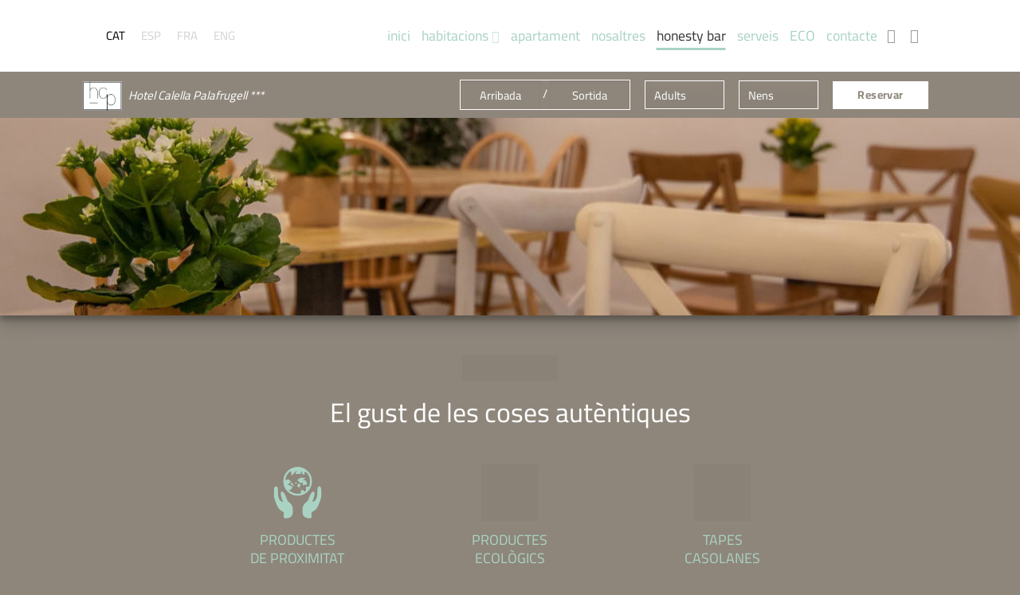

--- FILE ---
content_type: text/html; charset=UTF-8
request_url: https://hotelhcp.com/honesty-bar/
body_size: 22753
content:
<!DOCTYPE html>
<html lang="ca" class="loading-site no-js">
<head>
	<meta charset="UTF-8" />
	<link rel="profile" href="http://gmpg.org/xfn/11" />
	<link rel="pingback" href="https://hotelhcp.com/xmlrpc.php" />

	<script>(function(html){html.className = html.className.replace(/\bno-js\b/,'js')})(document.documentElement);</script>
<title>Honesty Bar, tradició i gastronomia | hotel HCP Calella de Palafrugell</title>
<meta name='robots' content='max-image-preview:large' />
<link rel="alternate" hreflang="ca" href="https://hotelhcp.com/honesty-bar/" />
<link rel="alternate" hreflang="es" href="https://hotelhcp.com/es/honesty-bar/" />
<link rel="alternate" hreflang="fr" href="https://hotelhcp.com/fr/honesty-bar/" />
<link rel="alternate" hreflang="en" href="https://hotelhcp.com/en/honesty-bar/" />
<link rel="alternate" hreflang="x-default" href="https://hotelhcp.com/honesty-bar/" />
<meta name="viewport" content="width=device-width, initial-scale=1" /><link rel='prefetch' href='https://hotelhcp.com/wp-content/themes/flatsome/assets/js/flatsome.js?ver=e1ad26bd5672989785e1' />
<link rel='prefetch' href='https://hotelhcp.com/wp-content/themes/flatsome/assets/js/chunk.slider.js?ver=3.19.12' />
<link rel='prefetch' href='https://hotelhcp.com/wp-content/themes/flatsome/assets/js/chunk.popups.js?ver=3.19.12' />
<link rel='prefetch' href='https://hotelhcp.com/wp-content/themes/flatsome/assets/js/chunk.tooltips.js?ver=3.19.12' />
<link rel="alternate" type="application/rss+xml" title="hotel HCP Calella de Palafrugell &raquo; Canal d&#039;informació" href="https://hotelhcp.com/feed/" />
<link rel="alternate" type="application/rss+xml" title="hotel HCP Calella de Palafrugell &raquo; Canal dels comentaris" href="https://hotelhcp.com/comments/feed/" />
<script type="text/javascript">
/* <![CDATA[ */
window._wpemojiSettings = {"baseUrl":"https:\/\/s.w.org\/images\/core\/emoji\/15.0.3\/72x72\/","ext":".png","svgUrl":"https:\/\/s.w.org\/images\/core\/emoji\/15.0.3\/svg\/","svgExt":".svg","source":{"concatemoji":"https:\/\/hotelhcp.com\/wp-includes\/js\/wp-emoji-release.min.js?ver=6.6.2"}};
/*! This file is auto-generated */
!function(i,n){var o,s,e;function c(e){try{var t={supportTests:e,timestamp:(new Date).valueOf()};sessionStorage.setItem(o,JSON.stringify(t))}catch(e){}}function p(e,t,n){e.clearRect(0,0,e.canvas.width,e.canvas.height),e.fillText(t,0,0);var t=new Uint32Array(e.getImageData(0,0,e.canvas.width,e.canvas.height).data),r=(e.clearRect(0,0,e.canvas.width,e.canvas.height),e.fillText(n,0,0),new Uint32Array(e.getImageData(0,0,e.canvas.width,e.canvas.height).data));return t.every(function(e,t){return e===r[t]})}function u(e,t,n){switch(t){case"flag":return n(e,"\ud83c\udff3\ufe0f\u200d\u26a7\ufe0f","\ud83c\udff3\ufe0f\u200b\u26a7\ufe0f")?!1:!n(e,"\ud83c\uddfa\ud83c\uddf3","\ud83c\uddfa\u200b\ud83c\uddf3")&&!n(e,"\ud83c\udff4\udb40\udc67\udb40\udc62\udb40\udc65\udb40\udc6e\udb40\udc67\udb40\udc7f","\ud83c\udff4\u200b\udb40\udc67\u200b\udb40\udc62\u200b\udb40\udc65\u200b\udb40\udc6e\u200b\udb40\udc67\u200b\udb40\udc7f");case"emoji":return!n(e,"\ud83d\udc26\u200d\u2b1b","\ud83d\udc26\u200b\u2b1b")}return!1}function f(e,t,n){var r="undefined"!=typeof WorkerGlobalScope&&self instanceof WorkerGlobalScope?new OffscreenCanvas(300,150):i.createElement("canvas"),a=r.getContext("2d",{willReadFrequently:!0}),o=(a.textBaseline="top",a.font="600 32px Arial",{});return e.forEach(function(e){o[e]=t(a,e,n)}),o}function t(e){var t=i.createElement("script");t.src=e,t.defer=!0,i.head.appendChild(t)}"undefined"!=typeof Promise&&(o="wpEmojiSettingsSupports",s=["flag","emoji"],n.supports={everything:!0,everythingExceptFlag:!0},e=new Promise(function(e){i.addEventListener("DOMContentLoaded",e,{once:!0})}),new Promise(function(t){var n=function(){try{var e=JSON.parse(sessionStorage.getItem(o));if("object"==typeof e&&"number"==typeof e.timestamp&&(new Date).valueOf()<e.timestamp+604800&&"object"==typeof e.supportTests)return e.supportTests}catch(e){}return null}();if(!n){if("undefined"!=typeof Worker&&"undefined"!=typeof OffscreenCanvas&&"undefined"!=typeof URL&&URL.createObjectURL&&"undefined"!=typeof Blob)try{var e="postMessage("+f.toString()+"("+[JSON.stringify(s),u.toString(),p.toString()].join(",")+"));",r=new Blob([e],{type:"text/javascript"}),a=new Worker(URL.createObjectURL(r),{name:"wpTestEmojiSupports"});return void(a.onmessage=function(e){c(n=e.data),a.terminate(),t(n)})}catch(e){}c(n=f(s,u,p))}t(n)}).then(function(e){for(var t in e)n.supports[t]=e[t],n.supports.everything=n.supports.everything&&n.supports[t],"flag"!==t&&(n.supports.everythingExceptFlag=n.supports.everythingExceptFlag&&n.supports[t]);n.supports.everythingExceptFlag=n.supports.everythingExceptFlag&&!n.supports.flag,n.DOMReady=!1,n.readyCallback=function(){n.DOMReady=!0}}).then(function(){return e}).then(function(){var e;n.supports.everything||(n.readyCallback(),(e=n.source||{}).concatemoji?t(e.concatemoji):e.wpemoji&&e.twemoji&&(t(e.twemoji),t(e.wpemoji)))}))}((window,document),window._wpemojiSettings);
/* ]]> */
</script>
<style id='wp-emoji-styles-inline-css' type='text/css'>

	img.wp-smiley, img.emoji {
		display: inline !important;
		border: none !important;
		box-shadow: none !important;
		height: 1em !important;
		width: 1em !important;
		margin: 0 0.07em !important;
		vertical-align: -0.1em !important;
		background: none !important;
		padding: 0 !important;
	}
</style>
<style id='wp-block-library-inline-css' type='text/css'>
:root{--wp-admin-theme-color:#007cba;--wp-admin-theme-color--rgb:0,124,186;--wp-admin-theme-color-darker-10:#006ba1;--wp-admin-theme-color-darker-10--rgb:0,107,161;--wp-admin-theme-color-darker-20:#005a87;--wp-admin-theme-color-darker-20--rgb:0,90,135;--wp-admin-border-width-focus:2px;--wp-block-synced-color:#7a00df;--wp-block-synced-color--rgb:122,0,223;--wp-bound-block-color:var(--wp-block-synced-color)}@media (min-resolution:192dpi){:root{--wp-admin-border-width-focus:1.5px}}.wp-element-button{cursor:pointer}:root{--wp--preset--font-size--normal:16px;--wp--preset--font-size--huge:42px}:root .has-very-light-gray-background-color{background-color:#eee}:root .has-very-dark-gray-background-color{background-color:#313131}:root .has-very-light-gray-color{color:#eee}:root .has-very-dark-gray-color{color:#313131}:root .has-vivid-green-cyan-to-vivid-cyan-blue-gradient-background{background:linear-gradient(135deg,#00d084,#0693e3)}:root .has-purple-crush-gradient-background{background:linear-gradient(135deg,#34e2e4,#4721fb 50%,#ab1dfe)}:root .has-hazy-dawn-gradient-background{background:linear-gradient(135deg,#faaca8,#dad0ec)}:root .has-subdued-olive-gradient-background{background:linear-gradient(135deg,#fafae1,#67a671)}:root .has-atomic-cream-gradient-background{background:linear-gradient(135deg,#fdd79a,#004a59)}:root .has-nightshade-gradient-background{background:linear-gradient(135deg,#330968,#31cdcf)}:root .has-midnight-gradient-background{background:linear-gradient(135deg,#020381,#2874fc)}.has-regular-font-size{font-size:1em}.has-larger-font-size{font-size:2.625em}.has-normal-font-size{font-size:var(--wp--preset--font-size--normal)}.has-huge-font-size{font-size:var(--wp--preset--font-size--huge)}.has-text-align-center{text-align:center}.has-text-align-left{text-align:left}.has-text-align-right{text-align:right}#end-resizable-editor-section{display:none}.aligncenter{clear:both}.items-justified-left{justify-content:flex-start}.items-justified-center{justify-content:center}.items-justified-right{justify-content:flex-end}.items-justified-space-between{justify-content:space-between}.screen-reader-text{border:0;clip:rect(1px,1px,1px,1px);clip-path:inset(50%);height:1px;margin:-1px;overflow:hidden;padding:0;position:absolute;width:1px;word-wrap:normal!important}.screen-reader-text:focus{background-color:#ddd;clip:auto!important;clip-path:none;color:#444;display:block;font-size:1em;height:auto;left:5px;line-height:normal;padding:15px 23px 14px;text-decoration:none;top:5px;width:auto;z-index:100000}html :where(.has-border-color){border-style:solid}html :where([style*=border-top-color]){border-top-style:solid}html :where([style*=border-right-color]){border-right-style:solid}html :where([style*=border-bottom-color]){border-bottom-style:solid}html :where([style*=border-left-color]){border-left-style:solid}html :where([style*=border-width]){border-style:solid}html :where([style*=border-top-width]){border-top-style:solid}html :where([style*=border-right-width]){border-right-style:solid}html :where([style*=border-bottom-width]){border-bottom-style:solid}html :where([style*=border-left-width]){border-left-style:solid}html :where(img[class*=wp-image-]){height:auto;max-width:100%}:where(figure){margin:0 0 1em}html :where(.is-position-sticky){--wp-admin--admin-bar--position-offset:var(--wp-admin--admin-bar--height,0px)}@media screen and (max-width:600px){html :where(.is-position-sticky){--wp-admin--admin-bar--position-offset:0px}}
</style>
<link rel='stylesheet' id='contact-form-7-css' href='https://hotelhcp.com/wp-content/plugins/contact-form-7/includes/css/styles.css?ver=6.0.5' type='text/css' media='all' />
<link rel='stylesheet' id='cookie-law-info-css' href='https://hotelhcp.com/wp-content/plugins/cookie-law-info/legacy/public/css/cookie-law-info-public.css?ver=3.2.8' type='text/css' media='all' />
<link rel='stylesheet' id='cookie-law-info-gdpr-css' href='https://hotelhcp.com/wp-content/plugins/cookie-law-info/legacy/public/css/cookie-law-info-gdpr.css?ver=3.2.8' type='text/css' media='all' />
<link rel='stylesheet' id='wpml-legacy-horizontal-list-0-css' href='https://hotelhcp.com/wp-content/plugins/sitepress-multilingual-cms/templates/language-switchers/legacy-list-horizontal/style.min.css?ver=1' type='text/css' media='all' />
<style id='wpml-legacy-horizontal-list-0-inline-css' type='text/css'>
.wpml-ls-statics-shortcode_actions a, .wpml-ls-statics-shortcode_actions .wpml-ls-sub-menu a, .wpml-ls-statics-shortcode_actions .wpml-ls-sub-menu a:link, .wpml-ls-statics-shortcode_actions li:not(.wpml-ls-current-language) .wpml-ls-link, .wpml-ls-statics-shortcode_actions li:not(.wpml-ls-current-language) .wpml-ls-link:link {color:#d3d3d3;}.wpml-ls-statics-shortcode_actions .wpml-ls-current-language > a {color:#000000;}
</style>
<link rel='stylesheet' id='flatsome-main-css' href='https://hotelhcp.com/wp-content/themes/flatsome/assets/css/flatsome.css?ver=3.19.12' type='text/css' media='all' />
<style id='flatsome-main-inline-css' type='text/css'>
@font-face {
				font-family: "fl-icons";
				font-display: block;
				src: url(https://hotelhcp.com/wp-content/themes/flatsome/assets/css/icons/fl-icons.eot?v=3.19.12);
				src:
					url(https://hotelhcp.com/wp-content/themes/flatsome/assets/css/icons/fl-icons.eot#iefix?v=3.19.12) format("embedded-opentype"),
					url(https://hotelhcp.com/wp-content/themes/flatsome/assets/css/icons/fl-icons.woff2?v=3.19.12) format("woff2"),
					url(https://hotelhcp.com/wp-content/themes/flatsome/assets/css/icons/fl-icons.ttf?v=3.19.12) format("truetype"),
					url(https://hotelhcp.com/wp-content/themes/flatsome/assets/css/icons/fl-icons.woff?v=3.19.12) format("woff"),
					url(https://hotelhcp.com/wp-content/themes/flatsome/assets/css/icons/fl-icons.svg?v=3.19.12#fl-icons) format("svg");
			}
</style>
<link rel='stylesheet' id='flatsome-style-css' href='https://hotelhcp.com/wp-content/themes/flatsome-child/style.css?ver=3.0' type='text/css' media='all' />
<script type="text/javascript" id="wpml-cookie-js-extra">
/* <![CDATA[ */
var wpml_cookies = {"wp-wpml_current_language":{"value":"ca","expires":1,"path":"\/"}};
var wpml_cookies = {"wp-wpml_current_language":{"value":"ca","expires":1,"path":"\/"}};
/* ]]> */
</script>
<script type="text/javascript" src="https://hotelhcp.com/wp-content/plugins/sitepress-multilingual-cms/res/js/cookies/language-cookie.js?ver=4.6.14" id="wpml-cookie-js" defer="defer" data-wp-strategy="defer"></script>
<script type="text/javascript" src="https://hotelhcp.com/wp-includes/js/jquery/jquery.min.js?ver=3.7.1" id="jquery-core-js"></script>
<script type="text/javascript" src="https://hotelhcp.com/wp-includes/js/jquery/jquery-migrate.min.js?ver=3.4.1" id="jquery-migrate-js"></script>
<script type="text/javascript" id="cookie-law-info-js-extra">
/* <![CDATA[ */
var Cli_Data = {"nn_cookie_ids":[],"cookielist":[],"non_necessary_cookies":{"cookies-estadistiques":["__utma","__utmc","_gid","_gat","_ga","__utmz"],"necessary":["__cfduid","PHPSESSID","wordpress_test_cookie","wordpress_logged_in_*","wordpress_sec_*","wp-wpml_current_language"]},"ccpaEnabled":"","ccpaRegionBased":"","ccpaBarEnabled":"","strictlyEnabled":["necessary","obligatoire"],"ccpaType":"gdpr","js_blocking":"1","custom_integration":"","triggerDomRefresh":"","secure_cookies":""};
var cli_cookiebar_settings = {"animate_speed_hide":"500","animate_speed_show":"500","background":"#FFF","border":"#b1a6a6c2","border_on":"","button_1_button_colour":"#61a229","button_1_button_hover":"#4e8221","button_1_link_colour":"#fff","button_1_as_button":"1","button_1_new_win":"","button_2_button_colour":"#333","button_2_button_hover":"#292929","button_2_link_colour":"#444","button_2_as_button":"","button_2_hidebar":"","button_3_button_colour":"#bfbfbf","button_3_button_hover":"#999999","button_3_link_colour":"#ffffff","button_3_as_button":"1","button_3_new_win":"","button_4_button_colour":"#000","button_4_button_hover":"#000000","button_4_link_colour":"#333333","button_4_as_button":"","button_7_button_colour":"#61a229","button_7_button_hover":"#4e8221","button_7_link_colour":"#fff","button_7_as_button":"1","button_7_new_win":"","font_family":"inherit","header_fix":"","notify_animate_hide":"1","notify_animate_show":"","notify_div_id":"#cookie-law-info-bar","notify_position_horizontal":"right","notify_position_vertical":"bottom","scroll_close":"","scroll_close_reload":"","accept_close_reload":"","reject_close_reload":"","showagain_tab":"1","showagain_background":"#fff","showagain_border":"#000","showagain_div_id":"#cookie-law-info-again","showagain_x_position":"100px","text":"#333333","show_once_yn":"","show_once":"10000","logging_on":"","as_popup":"","popup_overlay":"1","bar_heading_text":"","cookie_bar_as":"banner","popup_showagain_position":"bottom-right","widget_position":"left"};
var log_object = {"ajax_url":"https:\/\/hotelhcp.com\/wp-admin\/admin-ajax.php"};
/* ]]> */
</script>
<script type="text/javascript" src="https://hotelhcp.com/wp-content/plugins/cookie-law-info/legacy/public/js/cookie-law-info-public.js?ver=3.2.8" id="cookie-law-info-js"></script>
<link rel="https://api.w.org/" href="https://hotelhcp.com/wp-json/" /><link rel="alternate" title="JSON" type="application/json" href="https://hotelhcp.com/wp-json/wp/v2/pages/49379" /><link rel="EditURI" type="application/rsd+xml" title="RSD" href="https://hotelhcp.com/xmlrpc.php?rsd" />
<meta name="generator" content="WordPress 6.6.2" />
<link rel="canonical" href="https://hotelhcp.com/honesty-bar/" />
<link rel='shortlink' href='https://hotelhcp.com/?p=49379' />
<link rel="alternate" title="oEmbed (JSON)" type="application/json+oembed" href="https://hotelhcp.com/wp-json/oembed/1.0/embed?url=https%3A%2F%2Fhotelhcp.com%2Fhonesty-bar%2F" />
<link rel="alternate" title="oEmbed (XML)" type="text/xml+oembed" href="https://hotelhcp.com/wp-json/oembed/1.0/embed?url=https%3A%2F%2Fhotelhcp.com%2Fhonesty-bar%2F&#038;format=xml" />
<meta name="generator" content="WPML ver:4.6.14 stt:8,1,4,2;" />
<meta name="description" content="El nostre Honesty Bar està  pensat per gaudir d'una gastronomia típica de la zona, amb productes de proximitat i ecològics. Viviu la nostra gastronomia!" />
  <script src="https://code.jquery.com/jquery-3.6.0.min.js"></script>
  <script src="https://code.jquery.com/ui/1.12.1/jquery-ui.js"></script>
<link rel="stylesheet" href="https://ajax.googleapis.com/ajax/libs/jqueryui/1.8.2/themes/smoothness/jquery-ui.css">

<script>
    $(function() {
      $(".berto_datein").datepicker({
        dayNamesMin: ['D', 'L', 'M', 'M', 'J', 'V', 'S'],
        dateFormat: "dd-mm-yy",
        onSelect: function(selectedDate) {
var bertoDate= selectedDate.split("-");
var bertoDate2= new Date(bertoDate[2], bertoDate[1]-1, bertoDate[0]);
          var minDate = new Date(bertoDate2);
          minDate.setDate(minDate.getDate() + 1);
          $(".berto_dateout").datepicker("option", "minDate", minDate);
        }
      });

      $(".berto_dateout").datepicker({
        dayNamesMin: ['D', 'L', 'M', 'M', 'J', 'V', 'S'],
        dateFormat: "dd-mm-yy"
      });
    });
  </script>


<!-- Google tag (gtag.js) -->
<script async src="https://www.googletagmanager.com/gtag/js?id=G-TXRMYW5CMJ"></script>
<script>
  window.dataLayer = window.dataLayer || [];
  function gtag(){dataLayer.push(arguments);}
  gtag('js', new Date());

  gtag('config', 'G-TXRMYW5CMJ');
</script><link rel="icon" href="https://hotelhcp.com/wp-content/uploads/2023/09/cropped-favicon-32x32.png" sizes="32x32" />
<link rel="icon" href="https://hotelhcp.com/wp-content/uploads/2023/09/cropped-favicon-192x192.png" sizes="192x192" />
<link rel="apple-touch-icon" href="https://hotelhcp.com/wp-content/uploads/2023/09/cropped-favicon-180x180.png" />
<meta name="msapplication-TileImage" content="https://hotelhcp.com/wp-content/uploads/2023/09/cropped-favicon-270x270.png" />
<style id="custom-css" type="text/css">:root {--primary-color: #a9d2c2;--fs-color-primary: #a9d2c2;--fs-color-secondary: #8e867b;--fs-color-success: #7a9c59;--fs-color-alert: #b20000;--fs-experimental-link-color: #334862;--fs-experimental-link-color-hover: #111;}.tooltipster-base {--tooltip-color: #fff;--tooltip-bg-color: #000;}.off-canvas-right .mfp-content, .off-canvas-left .mfp-content {--drawer-width: 300px;}.header-main{height: 90px}#logo img{max-height: 90px}#logo{width:301px;}#logo a{max-width:50px;}.header-bottom{min-height: 55px}.header-top{min-height: 30px}.transparent .header-main{height: 68px}.transparent #logo img{max-height: 68px}.has-transparent + .page-title:first-of-type,.has-transparent + #main > .page-title,.has-transparent + #main > div > .page-title,.has-transparent + #main .page-header-wrapper:first-of-type .page-title{padding-top: 148px;}.header.show-on-scroll,.stuck .header-main{height:70px!important}.stuck #logo img{max-height: 70px!important}.search-form{ width: 60%;}.header-bg-color {background-color: rgba(255,255,255,0.9)}.header-bottom {background-color: #f1f1f1}.top-bar-nav > li > a{line-height: 16px }.header-main .nav > li > a{line-height: 16px }.stuck .header-main .nav > li > a{line-height: 50px }.header-bottom-nav > li > a{line-height: 16px }@media (max-width: 549px) {.header-main{height: 70px}#logo img{max-height: 70px}}.header-top{background-color:rgba(0,0,0,0)!important;}.blog-wrapper{background-color: #f4f4f4;}h1,h2,h3,h4,h5,h6,.heading-font{color: #a9d2c2;}body{font-size: 110%;}@media screen and (max-width: 549px){body{font-size: 120%;}}body{font-family: Cairo, sans-serif;}body {font-weight: 400;font-style: normal;}.nav > li > a {font-family: Cairo, sans-serif;}.mobile-sidebar-levels-2 .nav > li > ul > li > a {font-family: Cairo, sans-serif;}.nav > li > a,.mobile-sidebar-levels-2 .nav > li > ul > li > a {font-weight: 700;font-style: normal;}h1,h2,h3,h4,h5,h6,.heading-font, .off-canvas-center .nav-sidebar.nav-vertical > li > a{font-family: Cairo, sans-serif;}h1,h2,h3,h4,h5,h6,.heading-font,.banner h1,.banner h2 {font-weight: 400;font-style: normal;}.alt-font{font-family: "Dancing Script", sans-serif;}.alt-font {font-weight: 400!important;font-style: normal!important;}.footer-1{background-color: #8e867b}.footer-2{background-color: #8e867b}.absolute-footer, html{background-color: #8e867b}.nav-vertical-fly-out > li + li {border-top-width: 1px; border-top-style: solid;}.label-new.menu-item > a:after{content:"Nou";}.label-hot.menu-item > a:after{content:"Calent";}.label-sale.menu-item > a:after{content:"Oferta";}.label-popular.menu-item > a:after{content:"Popular";}</style>		<style type="text/css" id="wp-custom-css">
			/* MINI-TITOL (text sota banderes) */
/*
.mini-titol {
	color: white;
	position: absolute;
  top: -49px;
	width: 180px;
  display:none;
}
*/
/* mostrar només a home (desktop) (a sticky no) */
/*
@media only screen and (min-width: 850px) {
.transparent .mini-titol {
	display:block;
}
}
*/

/* amagar text banderes idiomes només en desktop's 
.nav-left .wpml-ls-native, .nav-center .wpml-ls-native {
	display: none;
}
*/

/* problema scroll en mòbils */
.full-width {
	overflow: hidden !important;
}

/* problema icones image-box 100% ample en mòbils (miniatures habitacions) */
@media only screen and (max-width: 549px) {
  .habitacions-row .box-vertical .box-image {
    max-width: fit-content;
  }
}	

/* problema Google Search Console: tamany lletra massa petit a Article Blog > categoria dins del títol */
.blog-featured-title h6 {
	font-size: initial;
}



/* RECAPTCHA logo - amagar */
.grecaptcha-badge {
	display: none !important;
} 

/*** LOGO ***/
/* amagar a desktop */
#logo{
	display:none;
}
/* mostrar a mòbils */
@media only screen and (max-width: 850px) {
	#logo {
		display:block;
	}
	/* text en la mateixa línia */
	.logo a, .logo p {
		display: inline-block;
		vertical-align: middle;
	}
	/* text color blanc a home */
	.transparent .logo {
		color: white;
	}
	/* text separat de la imatge i + petit */
	.logo-tagline {
		margin-left: 5px;
		font-size: .8em;
	}
	.logo-left .logo {
    margin-right: 10px;
	}
}

/* TOP Button position */
.button.icon.circle {
    margin-bottom: 75px;
}

/*** MAIN MENU ***/
/* color text a home */
.transparent .header-main .nav>li>a, .transparent .header-main .social-icons {
  color: white;
}
/* estil text */
.header-main .nav>li>a {
	font-size: 1em; 
	font-weight: unset;
/*  text-shadow: 1px 1px #545353; */
}
/* color text a resta de pàgines */
.nav-column>li>a, .nav-dropdown>li>a, .nav-vertical-fly-out>li>a, .nav>li>a {
	color: #a9d2c2;
}

/* slider home: centrar botó 'més info' en mòbils */
@media only screen and (max-width: 850px) {
.slider .text-box .text-inner {
	text-align:center;
}
}

.requadre {
	border: white 2px solid;
	padding: 20px 0px; 
}

/* títols posts */
.blog-single h1 {
	color: rgb(141 181 161);
	font-size:40px;
}
/* pàgina de blog */
.blog-featured-title .title-bg {
	background-position: center center;
	opacity: 0.3;
}
/* amplada en mòbils */
@media only screen and (max-width: 650px) {
  .single-post .row .section {
	  padding-left: 0px !important;
    padding-right: 0px !important;
  }
}

.boto-blanc {
	color:white !important;
}

/*** STICKY HEADER ***/
/* només en desktop 
@media only screen and (max-width: 850px) {
	.has-sticky .header-bottom {
	  display:none;	
	}
}
*/
/* color de fons */
.stuck .header-main {
    background-color: white;
}
/* main menu: canviar color */
.header-wrapper.stuck .nav-dark .nav>li>a {
	color:#a5ccc6;
}
/* alçada text */
.stuck .header-main .nav > li > a {
	line-height:inherit;
}

/* pàg. detall habitacions - eliminar padding icones principals 
.habitacions-row .col {
	padding: 0;
}
*/

.opinions {
	background-image: url(/wp-content/uploads/2023/06/platjapalafrugell-1920x760-1.jpg);
}

.hover-sostenibilitat > .col-inner:hover {
	background-color: #144300 !important;
}

/* slider icones detall habitacions
i slider team member */
.bertos-icon-box-slider .flickity-slider>.row:not(.is-selected) {
    opacity: 1;
}

/* Imatges fixes */
.imatge-fixa-form-contacte,
.imatge-fixa-habitacions,
.imatge-fixa-nosaltres,
.imatge-fixa-honesty,
.imatge-fixa-serveis,
.imatge-fixa-sostenibilitat,
.imatge-fixa-sostenibilitat2,
.imatge-fixa-blog
{
	background-repeat: no-repeat;
	background-attachment: fixed;
	box-shadow: 0 10px 20px rgba(0,0,0,.19), 0 6px 6px rgba(0,0,0,.22);
	    z-index: 1;
} 
/* habitacions */
.imatge-fixa-habitacions {
	background-image: url("/wp-content/uploads/2023/06/pagina-habitacions-header.jpg");
	background-position-x: center;
	padding: 300px !important;
}
/* nosaltres */
.imatge-fixa-nosaltres {
	background-image: url("/wp-content/uploads/2023/07/nosaltres.jpg");
	background-position-x: right;
	padding: 295px !important;
}
/* contacte */
.imatge-fixa-form-contacte {
	  background-image: url("/wp-content/uploads/2023/06/form-contacte-habitacions-1400x467.jpg");
  background-size: cover;
}
/* honesty */
.imatge-fixa-honesty {
	  background-image: url("/wp-content/uploads/2023/07/honesty-bar.jpg");
  /*background-size: cover;*/
	background-position-x: center;
	padding: 124px !important;
}
/* serveis */
.imatge-fixa-serveis {
	  background-image: url("/wp-content/uploads/2023/07/esmorzar400px.jpg");
	background-position-x: center;
	padding: 124px !important;
}
/* sostenibilitat */
.imatge-fixa-sostenibilitat {
	  background-image: url("/wp-content/uploads/2023/07/descobreix-cbrava-en-bici.jpg");
  /*background-size: cover;*/
	background-position-x: right;
	padding: 167px !important;
}
/* sostenibilitat2 */
.imatge-fixa-sostenibilitat2 {
	  background-image: url("/wp-content/uploads/2023/08/planta-bckgnd.png");
	background-position-x: right;
}
/* blog */
.imatge-fixa-blog {
	background-image: url("/wp-content/uploads/2023/06/mar-costa-brava-Large.jpg");
	padding: 150px !important;
}


/* versió MÒBILS */
@media only screen and (max-width: 600px) {
	.imatge-fixa-habitacions {	
		background-position-x: -600px;
    padding: 150px !important;
	}
	.imatge-fixa-nosaltres {	
		background-position-x: -800px;
    background-size: 1300px;
		padding: 125px !important;
}	
	.imatge-fixa-honesty {
		padding: 100px !important;
	}
	.imatge-fixa-serveis{
		padding: 85px !important;
	}
	.imatge-fixa-sostenibilitat {
		background-size: 1500px;
    background-position-x: center;
    padding: 78px !important;
	}
	.imatge-fixa-sostenibilitat2 {
		background-position-x: center;
	}
}

/* comptador a pàg. nosaltres */
.countup {
	font-size: 5.6em;
  font-family: "Baloo 2";
	text-align: center;
  color: white;
}
.countup-text {
	margin-top: -30px;
}
.countup-text p {
	margin-bottom: 0;
}

/* ombrejat banners */
.ombrejat {
	box-shadow: 0 12px 20px rgba(0,0,0,.38), 0 8px 8px rgba(0,0,0,.44);
}

/* text botons sense negreta */
.button span {
    font-weight: 100;
}

/* form contact-form-7 */ 
.embolcall-form-contacte {
	padding: 20px;
	width: 100%;
}
  .col1, .col2 {
	  width: 100%;
}	
.wpcf7-text, .wpcf7-email,  
.wpcf7 textarea {
	width:100% !important;
  background: none !important;
  border: 0 !important;
  box-shadow: none !important;
  border: 1px solid white !important;
}
/* per desktop's */
@media only screen and (min-width: 850px) {
  .col1, .col2 {
	  width: 50%;
		float: left;		
	}	
  .embolcall-form-contacte {
	  padding: 50px;
  }
	.wpcf7 .sec1 {
	  margin-left: 0;
    margin-right: 2.5%;
  }
  .wpcf7 .sec2 {
	  margin-left: 2.5%;
    margin-right: 0;
  }
}
.wpcf7 {
	text-align: left;
}
.wpcf7 label {
	font-family: "Baloo 2";
	font-size: 20px;
	font-weight: unset;
}
.wpcf7-submit {
	background: transparent !important;
	border: 2px solid !important;
	font-size: 18px !important;
}

/*** MINI-TITOL2 (logo barra witbooking) ***/
.mini-titol2 {
	position: absolute;
  left: -12px;
  width: 252px;
  top: -17px;	
	z-index: 99;
}
.mini-titol2 p {
	display: inline-block;
	font-size:15px;
	font-style: italic;
  padding-left: 5px;
}
.mini-titol2 a {
	color: white;
}
/* botó RESERVAR */
.boto-reservar {
	color:white !important; /* per sticky */
	background-color: #8e867b;
	line-height: 16px !important;
	font-size: 13px !important;
	font-weight: bold !important;
}

/* cercador witbooking */
.bfwrap {
	float:right;
}
.calendaris, form#witform select {
	border: 1px solid white;
  display: inline-block;
  text-align: center;
	margin-right: 15px;
	color: white;
}
@media screen and (max-width: 850px) {   .calendaris {
	  width: 325px;
		margin-bottom: 10px !important;
  }	
	form#witform select {
	  margin-right: initial;
	}
}
.header-bottom {
    padding: 10px 0;
}
/* cercador flotant només a la home */
@media screen and (min-width: 850px) {
  .transparent .header-bottom {
    margin: 0 auto;
    width: 1120px;
  }
}	
form#witform input, form#witform select {
    background: #8e867b;
    border-width: 2px;
    text-align: center;
    width: 100px !important;
    border-color: white;
    border: 1px solid white !important;
	  color: #fff;
}
form#witform input[type="submit"] {
    border: 2px solid white;
    background: white;
    color: #8e867b !important;
    font-size: 14px;
    width: 120px !important;
		text-transform: initial;
}
@media screen and (max-width: 650px) {
	form#witform {
    width: 350px;
    margin: 0 auto;
	}
}
@media screen and (max-width: 850px) {
	form#witform input {
    width: 140px !important;
	}
	form#witform input[type="submit"] {
	
    padding: 0 0.75em;
    height: 2.507em;
    font-size: 1rem;
		margin-right: 20px;
	}
}
form#witform .calendaris input {
	border: none !important;
}
::placeholder {
  color: white;
  opacity: 1; /* Firefox */
}
::-ms-input-placeholder { /* Microsoft Edge */
 color: white;
}
/* franja witbooking: color */
.header-bottom {
	background-color: #8e867b !important;
}

/* calendari datepicker - arreglar posició per compatibilitat amb sticky menu */
.ui-datepicker {
	top: 141px !important;
}

/* 
/* calendari datepicker visible en mòbils */
.ui-datepicker {
	z-index: 30 !important;
	background-color: #d1d1d1;
  padding: 10px;
  margin-top: 11px;
}
/* icones fletxes per canviar de mes */
/* PREV */
.ui-datepicker-prev span {
    background-image: url(/wp-content/uploads/2023/08/fletxa-esquerra32x32.png) !important;
    background-position: 0 !important;
    background-size: 16px;
    background-repeat: no-repeat;
	  color: transparent;
}
/* NEXT */
.ui-datepicker-next span {
    background-image: url(/wp-content/uploads/2023/08/fletxa-dreta32x32.png) !important;
    background-position: 0 !important;
    background-size: 16px;
    background-repeat: no-repeat;
	  color: transparent;
}		</style>
		<style id="kirki-inline-styles">/* arabic */
@font-face {
  font-family: 'Cairo';
  font-style: normal;
  font-weight: 400;
  font-display: swap;
  src: url(https://hotelhcp.com/wp-content/fonts/cairo/SLXVc1nY6HkvangtZmpQdkhzfH5lkSscQyyS4J0.woff2) format('woff2');
  unicode-range: U+0600-06FF, U+0750-077F, U+0870-088E, U+0890-0891, U+0897-08E1, U+08E3-08FF, U+200C-200E, U+2010-2011, U+204F, U+2E41, U+FB50-FDFF, U+FE70-FE74, U+FE76-FEFC, U+102E0-102FB, U+10E60-10E7E, U+10EC2-10EC4, U+10EFC-10EFF, U+1EE00-1EE03, U+1EE05-1EE1F, U+1EE21-1EE22, U+1EE24, U+1EE27, U+1EE29-1EE32, U+1EE34-1EE37, U+1EE39, U+1EE3B, U+1EE42, U+1EE47, U+1EE49, U+1EE4B, U+1EE4D-1EE4F, U+1EE51-1EE52, U+1EE54, U+1EE57, U+1EE59, U+1EE5B, U+1EE5D, U+1EE5F, U+1EE61-1EE62, U+1EE64, U+1EE67-1EE6A, U+1EE6C-1EE72, U+1EE74-1EE77, U+1EE79-1EE7C, U+1EE7E, U+1EE80-1EE89, U+1EE8B-1EE9B, U+1EEA1-1EEA3, U+1EEA5-1EEA9, U+1EEAB-1EEBB, U+1EEF0-1EEF1;
}
/* latin-ext */
@font-face {
  font-family: 'Cairo';
  font-style: normal;
  font-weight: 400;
  font-display: swap;
  src: url(https://hotelhcp.com/wp-content/fonts/cairo/SLXVc1nY6HkvangtZmpQdkhzfH5lkSscSCyS4J0.woff2) format('woff2');
  unicode-range: U+0100-02BA, U+02BD-02C5, U+02C7-02CC, U+02CE-02D7, U+02DD-02FF, U+0304, U+0308, U+0329, U+1D00-1DBF, U+1E00-1E9F, U+1EF2-1EFF, U+2020, U+20A0-20AB, U+20AD-20C0, U+2113, U+2C60-2C7F, U+A720-A7FF;
}
/* latin */
@font-face {
  font-family: 'Cairo';
  font-style: normal;
  font-weight: 400;
  font-display: swap;
  src: url(https://hotelhcp.com/wp-content/fonts/cairo/SLXVc1nY6HkvangtZmpQdkhzfH5lkSscRiyS.woff2) format('woff2');
  unicode-range: U+0000-00FF, U+0131, U+0152-0153, U+02BB-02BC, U+02C6, U+02DA, U+02DC, U+0304, U+0308, U+0329, U+2000-206F, U+20AC, U+2122, U+2191, U+2193, U+2212, U+2215, U+FEFF, U+FFFD;
}
/* arabic */
@font-face {
  font-family: 'Cairo';
  font-style: normal;
  font-weight: 700;
  font-display: swap;
  src: url(https://hotelhcp.com/wp-content/fonts/cairo/SLXVc1nY6HkvangtZmpQdkhzfH5lkSscQyyS4J0.woff2) format('woff2');
  unicode-range: U+0600-06FF, U+0750-077F, U+0870-088E, U+0890-0891, U+0897-08E1, U+08E3-08FF, U+200C-200E, U+2010-2011, U+204F, U+2E41, U+FB50-FDFF, U+FE70-FE74, U+FE76-FEFC, U+102E0-102FB, U+10E60-10E7E, U+10EC2-10EC4, U+10EFC-10EFF, U+1EE00-1EE03, U+1EE05-1EE1F, U+1EE21-1EE22, U+1EE24, U+1EE27, U+1EE29-1EE32, U+1EE34-1EE37, U+1EE39, U+1EE3B, U+1EE42, U+1EE47, U+1EE49, U+1EE4B, U+1EE4D-1EE4F, U+1EE51-1EE52, U+1EE54, U+1EE57, U+1EE59, U+1EE5B, U+1EE5D, U+1EE5F, U+1EE61-1EE62, U+1EE64, U+1EE67-1EE6A, U+1EE6C-1EE72, U+1EE74-1EE77, U+1EE79-1EE7C, U+1EE7E, U+1EE80-1EE89, U+1EE8B-1EE9B, U+1EEA1-1EEA3, U+1EEA5-1EEA9, U+1EEAB-1EEBB, U+1EEF0-1EEF1;
}
/* latin-ext */
@font-face {
  font-family: 'Cairo';
  font-style: normal;
  font-weight: 700;
  font-display: swap;
  src: url(https://hotelhcp.com/wp-content/fonts/cairo/SLXVc1nY6HkvangtZmpQdkhzfH5lkSscSCyS4J0.woff2) format('woff2');
  unicode-range: U+0100-02BA, U+02BD-02C5, U+02C7-02CC, U+02CE-02D7, U+02DD-02FF, U+0304, U+0308, U+0329, U+1D00-1DBF, U+1E00-1E9F, U+1EF2-1EFF, U+2020, U+20A0-20AB, U+20AD-20C0, U+2113, U+2C60-2C7F, U+A720-A7FF;
}
/* latin */
@font-face {
  font-family: 'Cairo';
  font-style: normal;
  font-weight: 700;
  font-display: swap;
  src: url(https://hotelhcp.com/wp-content/fonts/cairo/SLXVc1nY6HkvangtZmpQdkhzfH5lkSscRiyS.woff2) format('woff2');
  unicode-range: U+0000-00FF, U+0131, U+0152-0153, U+02BB-02BC, U+02C6, U+02DA, U+02DC, U+0304, U+0308, U+0329, U+2000-206F, U+20AC, U+2122, U+2191, U+2193, U+2212, U+2215, U+FEFF, U+FFFD;
}/* vietnamese */
@font-face {
  font-family: 'Dancing Script';
  font-style: normal;
  font-weight: 400;
  font-display: swap;
  src: url(https://hotelhcp.com/wp-content/fonts/dancing-script/If2cXTr6YS-zF4S-kcSWSVi_sxjsohD9F50Ruu7BMSo3Rep8ltA.woff2) format('woff2');
  unicode-range: U+0102-0103, U+0110-0111, U+0128-0129, U+0168-0169, U+01A0-01A1, U+01AF-01B0, U+0300-0301, U+0303-0304, U+0308-0309, U+0323, U+0329, U+1EA0-1EF9, U+20AB;
}
/* latin-ext */
@font-face {
  font-family: 'Dancing Script';
  font-style: normal;
  font-weight: 400;
  font-display: swap;
  src: url(https://hotelhcp.com/wp-content/fonts/dancing-script/If2cXTr6YS-zF4S-kcSWSVi_sxjsohD9F50Ruu7BMSo3ROp8ltA.woff2) format('woff2');
  unicode-range: U+0100-02BA, U+02BD-02C5, U+02C7-02CC, U+02CE-02D7, U+02DD-02FF, U+0304, U+0308, U+0329, U+1D00-1DBF, U+1E00-1E9F, U+1EF2-1EFF, U+2020, U+20A0-20AB, U+20AD-20C0, U+2113, U+2C60-2C7F, U+A720-A7FF;
}
/* latin */
@font-face {
  font-family: 'Dancing Script';
  font-style: normal;
  font-weight: 400;
  font-display: swap;
  src: url(https://hotelhcp.com/wp-content/fonts/dancing-script/If2cXTr6YS-zF4S-kcSWSVi_sxjsohD9F50Ruu7BMSo3Sup8.woff2) format('woff2');
  unicode-range: U+0000-00FF, U+0131, U+0152-0153, U+02BB-02BC, U+02C6, U+02DA, U+02DC, U+0304, U+0308, U+0329, U+2000-206F, U+20AC, U+2122, U+2191, U+2193, U+2212, U+2215, U+FEFF, U+FFFD;
}</style></head>

<body class="page-template page-template-page-blank page-template-page-blank-php page page-id-49379 full-width lightbox nav-dropdown-has-arrow nav-dropdown-has-shadow nav-dropdown-has-border">


<a class="skip-link screen-reader-text" href="#main">Skip to content</a>

<div id="wrapper">

	
	<header id="header" class="header has-sticky sticky-jump sticky-hide-on-scroll">
		<div class="header-wrapper">
			<div id="top-bar" class="header-top hide-for-sticky nav-dark show-for-medium">
    <div class="flex-row container">
      <div class="flex-col hide-for-medium flex-left">
          <ul class="nav nav-left medium-nav-center nav-small  nav-divided">
                        </ul>
      </div>

      <div class="flex-col hide-for-medium flex-center">
          <ul class="nav nav-center nav-small  nav-divided">
                        </ul>
      </div>

      <div class="flex-col hide-for-medium flex-right">
         <ul class="nav top-bar-nav nav-right nav-small  nav-divided">
                        </ul>
      </div>

            <div class="flex-col show-for-medium flex-grow">
          <ul class="nav nav-center nav-small mobile-nav  nav-divided">
              <li class="html custom html_topbar_left">
<div class="wpml-ls-statics-shortcode_actions wpml-ls wpml-ls-legacy-list-horizontal">
	<ul><li class="wpml-ls-slot-shortcode_actions wpml-ls-item wpml-ls-item-ca wpml-ls-current-language wpml-ls-first-item wpml-ls-item-legacy-list-horizontal">
				<a href="https://hotelhcp.com/honesty-bar/" class="wpml-ls-link">
                    <span class="wpml-ls-native">CAT</span></a>
			</li><li class="wpml-ls-slot-shortcode_actions wpml-ls-item wpml-ls-item-es wpml-ls-item-legacy-list-horizontal">
				<a href="https://hotelhcp.com/es/honesty-bar/" class="wpml-ls-link">
                    <span class="wpml-ls-native" lang="es">ESP</span></a>
			</li><li class="wpml-ls-slot-shortcode_actions wpml-ls-item wpml-ls-item-fr wpml-ls-item-legacy-list-horizontal">
				<a href="https://hotelhcp.com/fr/honesty-bar/" class="wpml-ls-link">
                    <span class="wpml-ls-native" lang="fr">FRA</span></a>
			</li><li class="wpml-ls-slot-shortcode_actions wpml-ls-item wpml-ls-item-en wpml-ls-last-item wpml-ls-item-legacy-list-horizontal">
				<a href="https://hotelhcp.com/en/honesty-bar/" class="wpml-ls-link">
                    <span class="wpml-ls-native" lang="en">ENG</span></a>
			</li></ul>
</div>



</li>          </ul>
      </div>
      
    </div>
</div>
<div id="masthead" class="header-main ">
      <div class="header-inner flex-row container logo-left medium-logo-left" role="navigation">

          <!-- Logo -->
          <div id="logo" class="flex-col logo">
            
<!-- Header logo -->
<a href="https://hotelhcp.com/" title="hotel HCP Calella de Palafrugell - Hotel Calella Palafrugell" rel="home">
		<img width="100" height="93" src="https://hotelhcp.com/wp-content/uploads/2023/10/logo-hcp-black-stars.png" class="header_logo header-logo" alt="hotel HCP Calella de Palafrugell"/><img  width="100" height="93" src="https://hotelhcp.com/wp-content/uploads/2023/10/logo-hcp-black-stars.png" class="header-logo-dark" alt="hotel HCP Calella de Palafrugell"/></a>
<p class="logo-tagline">Hotel Calella Palafrugell</p>          </div>

          <!-- Mobile Left Elements -->
          <div class="flex-col show-for-medium flex-left">
            <ul class="mobile-nav nav nav-left ">
                          </ul>
          </div>

          <!-- Left Elements -->
          <div class="flex-col hide-for-medium flex-left
            flex-grow">
            <ul class="header-nav header-nav-main nav nav-left  nav-line-bottom" >
              <li class="html custom html_topbar_left">
<div class="wpml-ls-statics-shortcode_actions wpml-ls wpml-ls-legacy-list-horizontal">
	<ul><li class="wpml-ls-slot-shortcode_actions wpml-ls-item wpml-ls-item-ca wpml-ls-current-language wpml-ls-first-item wpml-ls-item-legacy-list-horizontal">
				<a href="https://hotelhcp.com/honesty-bar/" class="wpml-ls-link">
                    <span class="wpml-ls-native">CAT</span></a>
			</li><li class="wpml-ls-slot-shortcode_actions wpml-ls-item wpml-ls-item-es wpml-ls-item-legacy-list-horizontal">
				<a href="https://hotelhcp.com/es/honesty-bar/" class="wpml-ls-link">
                    <span class="wpml-ls-native" lang="es">ESP</span></a>
			</li><li class="wpml-ls-slot-shortcode_actions wpml-ls-item wpml-ls-item-fr wpml-ls-item-legacy-list-horizontal">
				<a href="https://hotelhcp.com/fr/honesty-bar/" class="wpml-ls-link">
                    <span class="wpml-ls-native" lang="fr">FRA</span></a>
			</li><li class="wpml-ls-slot-shortcode_actions wpml-ls-item wpml-ls-item-en wpml-ls-last-item wpml-ls-item-legacy-list-horizontal">
				<a href="https://hotelhcp.com/en/honesty-bar/" class="wpml-ls-link">
                    <span class="wpml-ls-native" lang="en">ENG</span></a>
			</li></ul>
</div>



</li>            </ul>
          </div>

          <!-- Right Elements -->
          <div class="flex-col hide-for-medium flex-right">
            <ul class="header-nav header-nav-main nav nav-right  nav-line-bottom">
              <li id="menu-item-47263" class="menu-item menu-item-type-custom menu-item-object-custom menu-item-47263 menu-item-design-default"><a href="/" class="nav-top-link">inici</a></li>
<li id="menu-item-47888" class="menu-item menu-item-type-post_type menu-item-object-page menu-item-has-children menu-item-47888 menu-item-design-default has-dropdown"><a href="https://hotelhcp.com/habitacions/" class="nav-top-link" aria-expanded="false" aria-haspopup="menu">habitacions<i class="icon-angle-down" ></i></a>
<ul class="sub-menu nav-dropdown nav-dropdown-default">
	<li id="menu-item-51361" class="menu-item menu-item-type-post_type menu-item-object-page menu-item-51361"><a href="https://hotelhcp.com/habitacions/habitacions-far/">habitacions del far</a></li>
	<li id="menu-item-51362" class="menu-item menu-item-type-post_type menu-item-object-page menu-item-51362"><a href="https://hotelhcp.com/habitacions/habitacions-mar/">habitacions del mar</a></li>
	<li id="menu-item-51363" class="menu-item menu-item-type-post_type menu-item-object-page menu-item-51363"><a href="https://hotelhcp.com/habitacions/habitacions-tradicionals/">habitacions tradicionals</a></li>
</ul>
</li>
<li id="menu-item-52848" class="menu-item menu-item-type-post_type menu-item-object-page menu-item-52848 menu-item-design-default"><a href="https://hotelhcp.com/apartament/" class="nav-top-link">apartament</a></li>
<li id="menu-item-49378" class="menu-item menu-item-type-post_type menu-item-object-page menu-item-49378 menu-item-design-default"><a href="https://hotelhcp.com/nosaltres/" class="nav-top-link">nosaltres</a></li>
<li id="menu-item-49462" class="menu-item menu-item-type-post_type menu-item-object-page current-menu-item page_item page-item-49379 current_page_item menu-item-49462 active menu-item-design-default"><a href="https://hotelhcp.com/honesty-bar/" aria-current="page" class="nav-top-link">honesty bar</a></li>
<li id="menu-item-49461" class="menu-item menu-item-type-post_type menu-item-object-page menu-item-49461 menu-item-design-default"><a href="https://hotelhcp.com/serveis/" class="nav-top-link">serveis</a></li>
<li id="menu-item-49835" class="menu-item menu-item-type-post_type menu-item-object-page menu-item-49835 menu-item-design-default"><a href="https://hotelhcp.com/sostenibilitat/" class="nav-top-link">ECO</a></li>
<li id="menu-item-49588" class="menu-item menu-item-type-post_type menu-item-object-page menu-item-49588 menu-item-design-default"><a href="https://hotelhcp.com/contacte/" class="nav-top-link">contacte</a></li>
<li class="html header-social-icons ml-0">
	<div class="social-icons follow-icons" ><a href="https://www.facebook.com/hotelhcp" target="_blank" data-label="Facebook" class="icon plain facebook tooltip" title="Seguiu-nos a Facebook" aria-label="Seguiu-nos a Facebook" rel="noopener nofollow" ><i class="icon-facebook" ></i></a><a href="https://www.instagram.com/hotelhcp/" target="_blank" data-label="Instagram" class="icon plain instagram tooltip" title="Seguiu-nos a Instagram" aria-label="Seguiu-nos a Instagram" rel="noopener nofollow" ><i class="icon-instagram" ></i></a></div></li>
            </ul>
          </div>

          <!-- Mobile Right Elements -->
          <div class="flex-col show-for-medium flex-right">
            <ul class="mobile-nav nav nav-right ">
              <li class="nav-icon has-icon">
  <div class="header-button">		<a href="#" data-open="#main-menu" data-pos="left" data-bg="main-menu-overlay" data-color="dark" class="icon primary button round is-small" aria-label="Menu" aria-controls="main-menu" aria-expanded="false">

		  <i class="icon-menu" ></i>
		  		</a>
	 </div> </li>
            </ul>
          </div>

      </div>

      </div>
<div id="wide-nav" class="header-bottom wide-nav nav-dark">
    <div class="flex-row container">

                        <div class="flex-col hide-for-medium flex-left">
                <ul class="nav header-nav header-bottom-nav nav-left  nav-uppercase">
                    <li class="html custom html_top_right_text"><div class="mini-titol2">
<a href="/"><img width="50" src="https://hotelhcp.com/wp-content/uploads/2023/06/hcp-logo-black.jpg" alt="hotel Calella Palafrugell">
<p>Hotel Calella Palafrugell ***</p></a>
</div></li>                </ul>
            </div>
            
            
                        <div class="flex-col hide-for-medium flex-right flex-grow">
              <ul class="nav header-nav header-bottom-nav nav-right  nav-uppercase">
                   <li class="html custom html_topbar_right"><div id="bfwrap"><form id="witform" method="GET" action="https://engine.witbooking.com/hotelcalelladepalafrugell.com/ca/availability" target="_blank">
<div class="calendaris">
<input type="text" placeholder="Arribada" class="datepicker berto_datein" name="datein">
<span>/</span>
<input type="text" placeholder="Sortida" class="datepicker berto_dateout" name="dateout">
</div>
<select name="adultos">
<option selected="">Adults</option>
<option value="1">1</option>
<option value="2">2</option>
<option value="3">3</option>
<option value="4">4</option>
</select>
<select name="ninos">
<option selected="">Nens</option>
<option value="1">1</option>
<option value="2">2</option>
</select>
<input type="submit" value="Reservar">
</form>
</div></li>              </ul>
            </div>
            
                          <div class="flex-col show-for-medium flex-grow">
                  <ul class="nav header-bottom-nav nav-center mobile-nav  nav-uppercase">
                      <li class="html custom html_topbar_right"><div id="bfwrap"><form id="witform" method="GET" action="https://engine.witbooking.com/hotelcalelladepalafrugell.com/ca/availability" target="_blank">
<div class="calendaris">
<input type="text" placeholder="Arribada" class="datepicker berto_datein" name="datein">
<span>/</span>
<input type="text" placeholder="Sortida" class="datepicker berto_dateout" name="dateout">
</div>
<select name="adultos">
<option selected="">Adults</option>
<option value="1">1</option>
<option value="2">2</option>
<option value="3">3</option>
<option value="4">4</option>
</select>
<select name="ninos">
<option selected="">Nens</option>
<option value="1">1</option>
<option value="2">2</option>
</select>
<input type="submit" value="Reservar">
</form>
</div></li>                  </ul>
              </div>
            
    </div>
</div>

<div class="header-bg-container fill"><div class="header-bg-image fill"></div><div class="header-bg-color fill"></div></div>		</div>
	</header>

	
	<main id="main" class="">


<div id="content" role="main" class="content-area">

		
			
	<section class="section imatge-fixa-honesty" id="section_393241381">
		<div class="section-bg fill" >
									
			

		</div>

		

		<div class="section-content relative">
			
		</div>

		
<style>
#section_393241381 {
  padding-top: 30px;
  padding-bottom: 30px;
}
</style>
	</section>
	

	<section class="section" id="section_1596558711">
		<div class="section-bg fill" >
									
			

		</div>

		

		<div class="section-content relative">
			
<div class="row row-full-width"  id="row-1709197780">

	<div id="col-1968616834" class="col small-12 large-12"  >
				<div class="col-inner text-center"  >
			
			

		<div class="icon-box featured-box icon-box-top text-left"  >
					<div class="icon-box-img" style="width: 120px">
				<div class="icon">
					<div class="icon-inner" >
						<img decoding="async" width="214" height="50" src="data:image/svg+xml,%3Csvg%20viewBox%3D%220%200%20214%2050%22%20xmlns%3D%22http%3A%2F%2Fwww.w3.org%2F2000%2Fsvg%22%3E%3C%2Fsvg%3E" data-src="https://hotelhcp.com/wp-content/uploads/2023/08/3star-white-214x50-1.png" class="lazy-load attachment-medium size-medium" alt="logo 3 estrellas blanco" />					</div>
				</div>
			</div>
				<div class="icon-box-text last-reset">
									
	<div id="text-3873665926" class="text">
		
<h2><span style="font-size: 120%;">El gust de les coses autèntiques</span></h2>
		
<style>
#text-3873665926 {
  text-align: center;
  color: rgb(255,255,255);
}
#text-3873665926 > * {
  color: rgb(255,255,255);
}
</style>
	</div>
	
		</div>
	</div>
	
	
		</div>
					</div>

	

<style>
#row-1709197780 > .col > .col-inner {
  padding: 20px 0px 0px 0px;
}
</style>
</div>
<div class="row" style="max-width:800px" id="row-955204076">

	<div id="col-423080746" class="col medium-4 small-12 large-4"  >
				<div class="col-inner"  >
			
			
	<div class="box has-hover   has-hover box-text-bottom" >

		<div class="box-image" style="width:30%;">
						<div class="" >
				<img fetchpriority="high" decoding="async" width="256" height="256" src="https://hotelhcp.com/wp-content/uploads/2023/08/comers-just-logo.png" class="attachment- size-" alt="icono comercio justo" />											</div>
					</div>

		<div class="box-text text-center" >
			<div class="box-text-inner">
				
<h4>PRODUCTES<br />
DE PROXIMITAT</h4>
			</div>
		</div>
	</div>
	
		</div>
					</div>

	

	<div id="col-1662704010" class="col medium-4 small-12 large-4"  >
				<div class="col-inner"  >
			
			
	<div class="box has-hover   has-hover box-text-bottom" >

		<div class="box-image" style="width:30%;">
						<div class="" >
				<img decoding="async" width="256" height="256" src="data:image/svg+xml,%3Csvg%20viewBox%3D%220%200%20256%20256%22%20xmlns%3D%22http%3A%2F%2Fwww.w3.org%2F2000%2Fsvg%22%3E%3C%2Fsvg%3E" data-src="https://hotelhcp.com/wp-content/uploads/2023/07/cerveses-locals.png" class="lazy-load attachment- size-" alt="icono cervezas locales" />											</div>
					</div>

		<div class="box-text text-center" >
			<div class="box-text-inner">
				
<h4>PRODUCTES<br />
ECOLÒGICS</h4>
			</div>
		</div>
	</div>
	
		</div>
					</div>

	

	<div id="col-696487153" class="col medium-4 small-12 large-4"  >
				<div class="col-inner"  >
			
			
	<div class="box has-hover   has-hover box-text-bottom" >

		<div class="box-image" style="width:30%;">
						<div class="" >
				<img decoding="async" width="100" height="100" src="data:image/svg+xml,%3Csvg%20viewBox%3D%220%200%20100%20100%22%20xmlns%3D%22http%3A%2F%2Fwww.w3.org%2F2000%2Fsvg%22%3E%3C%2Fsvg%3E" data-src="https://hotelhcp.com/wp-content/uploads/2023/07/sardines100px.png" class="lazy-load attachment- size-" alt="icono lata sardinas" />											</div>
					</div>

		<div class="box-text text-center" >
			<div class="box-text-inner">
				
<h4>TAPES<br />
CASOLANES</h4>
			</div>
		</div>
	</div>
	
		</div>
					</div>

	
</div>
		</div>

		
<style>
#section_1596558711 {
  padding-top: 30px;
  padding-bottom: 30px;
  background-color: rgb(142, 134, 123);
}
</style>
	</section>
	

  <div class="banner has-hover" id="banner-1632661406">
          <div class="banner-inner fill">
        <div class="banner-bg fill" >
                                                
	<div class="is-border"
		style="border-width:0px 0px 0px 0px;">
	</div>
                    </div>
		
        <div class="banner-layers container">
            <div class="fill banner-link"></div>            
   <div id="text-box-77079068" class="text-box banner-layer x50 md-x50 lg-x50 y50 md-y50 lg-y50 res-text">
                                <div class="text-box-content text ">
              
              <div class="text-inner text-center">
                  
<div class="row"  id="row-222549929">

	<div id="col-1511011222" class="col medium-7 small-12 large-7"  >
				<div class="col-inner"  >
			
			
	<div id="text-414915604" class="text">
		
<p style="text-align: justify;">El nostre room service obre fins a les 21.00h amb una carta senzilla i de qualitat, on hi trobareu tapes, amanides i plats combinats, per poder sopar tranquil·lament a l’hotel.</p>
<p style="text-align: justify;">Per l’esmorzar trobareu un bufet amb una gran varietat dels millors formatges i embotits de la zona, que podreu acompanyar amb iogurts artesans, llet ecològica, i sucs i fruita naturals. Una oferta de productes ecològics i de proximitat que podreu assaborir fins a les 11:00h.</p>
<p style="text-align: justify;">A més, podeu acompanyar aquests productes amb les proteïnes d’ous de gallines criades en llibertat. I per descomptat, us el cuinarem al moment i exactament al vostre gust.</p>
		
<style>
#text-414915604 {
  font-size: 1.2rem;
}
@media (min-width:550px) {
  #text-414915604 {
    font-size: 1.3rem;
  }
}
</style>
	</div>
	
		</div>
				
<style>
#col-1511011222 > .col-inner {
  padding: 0px 20px 0px 20px;
}
</style>
	</div>

	

	<div id="col-1134298391" class="col medium-5 small-12 large-5"  >
				<div class="col-inner box-shadow-3 box-shadow-4-hover" style="background-color:#79766e;" >
			
			
	<div id="text-738845969" class="text">
		
<p style="text-align: justify;"><em><strong>Honesty Bar<br /></strong></em>Fora de l’hora d’esmorzar i del sopar, el nostre bar es converteix en <em><strong>l’Honesty Bar! </strong></em>Agafa ara i paga després! Com el seu nom indica, tenim plena confiança en els nostres clients, que tenen la llibertat de fer-se un cafè o prendre una cervesa ben freda, sense passar per recepció. L’únic que us demanem, és que pagueu les consumicions abans de marxar.</p>
		
<style>
#text-738845969 {
  font-size: 1.2rem;
  color: rgb(255,255,255);
}
#text-738845969 > * {
  color: rgb(255,255,255);
}
@media (min-width:550px) {
  #text-738845969 {
    font-size: 1.3rem;
  }
}
</style>
	</div>
	
		</div>
				
<style>
#col-1134298391 > .col-inner {
  padding: 10px 20px 10px 20px;
}
@media (min-width:550px) {
  #col-1134298391 > .col-inner {
    padding: 10px 40px 10px 40px;
  }
}
</style>
	</div>

	
</div>
              </div>
           </div>
                            
<style>
#text-box-77079068 .text-inner {
  padding: 20px 20px 20px 20px;
}
#text-box-77079068 {
  width: 100%;
}
#text-box-77079068 .text-box-content {
  font-size: 100%;
}
@media (min-width:550px) {
  #text-box-77079068 .text-inner {
    padding: 50px 20px 50px 20px;
  }
}
</style>
    </div>
 
        </div>
      </div>

            
<style>
#banner-1632661406 {
  padding-top: 1375px;
  background-color: rgb(245, 245, 245);
}
@media (min-width:550px) {
  #banner-1632661406 {
    padding-top: 555px;
  }
}
</style>
  </div>



	<section class="section" id="section_1849522128">
		<div class="section-bg fill" >
									
			

		</div>

		

		<div class="section-content relative">
			
<div class="row row-collapse row-full-width"  id="row-1590802395">

	<div id="col-1779700556" class="col medium-4 small-12 large-4"  >
				<div class="col-inner"  >
			
			

  <div class="banner has-hover has-parallax" id="banner-1744901470">
          <div class="banner-inner fill">
        <div class="banner-bg fill" data-parallax="-5" data-parallax-container=".banner" data-parallax-background>
            <img decoding="async" width="576" height="400" src="data:image/svg+xml,%3Csvg%20viewBox%3D%220%200%20576%20400%22%20xmlns%3D%22http%3A%2F%2Fwww.w3.org%2F2000%2Fsvg%22%3E%3C%2Fsvg%3E" data-src="https://hotelhcp.com/wp-content/uploads/2023/07/formatge.jpg" class="lazy-load bg attachment-large size-large" alt="foto queso cabra" />                                    
                    </div>
		
        <div class="banner-layers container">
            <div class="fill banner-link"></div>            
        </div>
      </div>

            
<style>
#banner-1744901470 {
  padding-top: 500px;
}
</style>
  </div>


		</div>
					</div>

	

	<div id="col-1206917580" class="col medium-4 small-12 large-4"  >
				<div class="col-inner"  >
			
			

  <div class="banner has-hover has-parallax" id="banner-1702112657">
          <div class="banner-inner fill">
        <div class="banner-bg fill" data-parallax="-5" data-parallax-container=".banner" data-parallax-background>
            <img decoding="async" width="465" height="450" src="data:image/svg+xml,%3Csvg%20viewBox%3D%220%200%20465%20450%22%20xmlns%3D%22http%3A%2F%2Fwww.w3.org%2F2000%2Fsvg%22%3E%3C%2Fsvg%3E" data-src="https://hotelhcp.com/wp-content/uploads/2023/07/vi.jpg" class="lazy-load bg attachment-large size-large" alt="foto copas vino y uva" />                                    
                    </div>
		
        <div class="banner-layers container">
            <div class="fill banner-link"></div>            
        </div>
      </div>

            
<style>
#banner-1702112657 {
  padding-top: 500px;
}
</style>
  </div>


		</div>
					</div>

	

	<div id="col-595411106" class="col medium-4 small-12 large-4"  >
				<div class="col-inner"  >
			
			

  <div class="banner has-hover has-parallax" id="banner-1830708794">
          <div class="banner-inner fill">
        <div class="banner-bg fill" data-parallax="-5" data-parallax-container=".banner" data-parallax-background>
                                                
                    </div>
		
        <div class="banner-layers container">
            <div class="fill banner-link"></div>            
        </div>
      </div>

            
<style>
#banner-1830708794 {
  padding-top: 500px;
}
</style>
  </div>


		</div>
					</div>

	
</div>
		</div>

		
<style>
#section_1849522128 {
  padding-top: 0px;
  padding-bottom: 0px;
}
</style>
	</section>
	

  <div class="banner has-hover imatge-fixa-form-contacte" id="banner-1712936389">
          <div class="banner-inner fill">
        <div class="banner-bg fill" >
                                    <div class="overlay"></div>            
                    </div>
		
        <div class="banner-layers container">
            <div class="fill banner-link"></div>            
   <div id="text-box-178008416" class="text-box banner-layer x50 md-x50 lg-x50 y50 md-y50 lg-y50 res-text">
                                <div class="text-box-content text dark">
              
	<div class="is-border"
		style="border-width:2px 2px 2px 2px;">
	</div>
              <div class="text-inner text-center">
                  
<h3><span style="font-size: 150%;">Contacta amb nosaltres</span></h3>
<p>

<div class="wpcf7 no-js" id="wpcf7-f39397-p49379-o1" lang="es-ES" dir="ltr" data-wpcf7-id="39397">
<div class="screen-reader-response"><p role="status" aria-live="polite" aria-atomic="true"></p> <ul></ul></div>
<form action="/honesty-bar/#wpcf7-f39397-p49379-o1" method="post" class="wpcf7-form init" aria-label="Formulario de contacto" novalidate="novalidate" data-status="init">
<div style="display: none;">
<input type="hidden" name="_wpcf7" value="39397" />
<input type="hidden" name="_wpcf7_version" value="6.0.5" />
<input type="hidden" name="_wpcf7_locale" value="es_ES" />
<input type="hidden" name="_wpcf7_unit_tag" value="wpcf7-f39397-p49379-o1" />
<input type="hidden" name="_wpcf7_container_post" value="49379" />
<input type="hidden" name="_wpcf7_posted_data_hash" value="" />
<input type="hidden" name="_wpcf7_recaptcha_response" value="" />
</div>
<div class="embolcall-form-contacte">
	<div class="una_fila">
		<div class="col1">
			<div class="sec1">
				<p><label> Nom<br />
<span class="wpcf7-form-control-wrap" data-name="your-name"><input size="40" maxlength="400" class="wpcf7-form-control wpcf7-text wpcf7-validates-as-required" aria-required="true" aria-invalid="false" value="" type="text" name="your-name" /></span> </label>
				</p>
			</div>
		</div>
		<div class="col2">
			<div class="sec2">
				<p><label> Email<br />
<span class="wpcf7-form-control-wrap" data-name="your-email"><input size="40" maxlength="400" class="wpcf7-form-control wpcf7-email wpcf7-validates-as-required wpcf7-text wpcf7-validates-as-email" aria-required="true" aria-invalid="false" value="" type="email" name="your-email" /></span> </label>
				</p>
			</div>
		</div>
	</div>
	<p><label> Missatge<br />
<span class="wpcf7-form-control-wrap" data-name="your-message"><textarea cols="40" rows="10" maxlength="2000" class="wpcf7-form-control wpcf7-textarea" aria-invalid="false" name="your-message"></textarea></span> </label>
	</p>
	<div class="wpcf-accept">
		<p><span class="wpcf7-form-control-wrap" data-name="privacidad"><span class="wpcf7-form-control wpcf7-acceptance"><span class="wpcf7-list-item"><label><input type="checkbox" name="privacidad" value="1" aria-invalid="false" /><span class="wpcf7-list-item-label">* He llegit i Accepto la <a href="/privacitat/" target="_blank" rel="nofollow noreferrer noopener">Política de Privacitat</a></span></label></span></span></span>
		</p>
	</div>
	<p><span class="wpcf7-form-control-wrap" data-name="consentiment_newsletter"><span class="wpcf7-form-control wpcf7-acceptance optional"><span class="wpcf7-list-item"><label><input type="checkbox" name="consentiment_newsletter" value="1" aria-invalid="false" /><span class="wpcf7-list-item-label">DESITJO rebre informació comercial de HCP ocasionalment i per mail</span></label></span></span></span>
	</p>

	<p>*obligatori
	</p>
	<p><input class="wpcf7-form-control wpcf7-submit has-spinner" type="submit" value="Enviar" />
	</p>
</div><div class="wpcf7-response-output" aria-hidden="true"></div>
</form>
</div>

              </div>
           </div>
                            
<style>
#text-box-178008416 .text-inner {
  padding: 50px 10px 0px 10px;
}
#text-box-178008416 {
  width: 100%;
}
#text-box-178008416 .text-box-content {
  font-size: 100%;
}
@media (min-width:550px) {
  #text-box-178008416 .text-inner {
    padding: 50px 0px 0px 0px;
  }
}
</style>
    </div>
 
        </div>
      </div>

            
<style>
#banner-1712936389 {
  padding-top: 900px;
}
#banner-1712936389 .overlay {
  background-color: rgba(169, 210, 194, 0.506);
}
</style>
  </div>



			
		
</div>



</main>

<footer id="footer" class="footer-wrapper">

	
<!-- FOOTER 1 -->
<div class="footer-widgets footer footer-1">
		<div class="row dark large-columns-4 mb-0">
	   		<div id="custom_html-2" class="widget_text col pb-0 widget widget_custom_html"><span class="widget-title">Contacta amb nosaltres</span><div class="is-divider small"></div><div class="textwidget custom-html-widget"><p><strong style="font-size:1.3em">972 61 48 61<br>
972 28 00 94<br> 
683 17 80 68</strong><br>
<em><strong style="font-size:1.em">Hotel Calella de Palafrugell</strong><br>
Costa Verda, 29 - 17210<br>
Calella de Palafrugell<br>
<a href="mailto:info@hotelhcp.com">info@hotelhcp.com</a><br>
HG-004860<br>
CIF: B55320790</em></p></div></div>
		<div id="block_widget-3" class="col pb-0 widget block_widget">
		<span class="widget-title">Busca'ns a les xarxes</span><div class="is-divider small"></div>
		<p>social media channels</p>
<div class="social-icons follow-icons" ><a href="https://www.facebook.com/Hotel-Calella-de-Palafrugell-371833676711566/" target="_blank" data-label="Facebook" class="icon button circle is-outline facebook tooltip" title="Seguiu-nos a Facebook" aria-label="Seguiu-nos a Facebook" rel="noopener nofollow" ><i class="icon-facebook" ></i></a><a href="https://www.instagram.com/hotelcalelladepalafrugell/" target="_blank" data-label="Instagram" class="icon button circle is-outline instagram tooltip" title="Seguiu-nos a Instagram" aria-label="Seguiu-nos a Instagram" rel="noopener nofollow" ><i class="icon-instagram" ></i></a><a href="mailto:info@hotelhcp.com" data-label="E-mail" target="_blank" class="icon button circle is-outline email tooltip" title="Envia&#039;ns un email" aria-label="Envia&#039;ns un email" rel="nofollow noopener" ><i class="icon-envelop" ></i></a></div>

<p>Membres de La Petita Costa Brava:<br />
<a href="https://www.instagram.com/lapetitacostabrava/" target="_blank" rel="noopener">@LaPetitaCostaBrava</a></p>
		</div>
		<div id="nav_menu-2" class="col pb-0 widget widget_nav_menu"><span class="widget-title">Links</span><div class="is-divider small"></div><div class="menu-footer-cat-container"><ul id="menu-footer-cat" class="menu"><li id="menu-item-51821" class="menu-item menu-item-type-post_type menu-item-object-page menu-item-51821"><a href="https://hotelhcp.com/legal/">Avís Legal</a></li>
<li id="menu-item-51808" class="menu-item menu-item-type-post_type menu-item-object-page menu-item-51808"><a href="https://hotelhcp.com/privacitat/">Política de Privacitat</a></li>
<li id="menu-item-51831" class="menu-item menu-item-type-post_type menu-item-object-page menu-item-51831"><a href="https://hotelhcp.com/cookies/">Política de Cookies</a></li>
<li id="menu-item-51809" class="menu-item menu-item-type-post_type menu-item-object-page menu-item-51809"><a href="https://hotelhcp.com/mapa-web/">Mapa web</a></li>
<li id="menu-item-51822" class="menu-item menu-item-type-post_type menu-item-object-page menu-item-51822"><a href="https://hotelhcp.com/contacte/">Contacte</a></li>
</ul></div></div><div id="media_image-3" class="col pb-0 widget widget_media_image"><img width="390" height="410" src="https://hotelhcp.com/wp-content/uploads/2023/06/hcp-big-logo-3star.png" class="image wp-image-48428  attachment-full size-full" alt="" style="max-width: 100%; height: auto;" decoding="async" loading="lazy" srcset="https://hotelhcp.com/wp-content/uploads/2023/06/hcp-big-logo-3star.png 390w, https://hotelhcp.com/wp-content/uploads/2023/06/hcp-big-logo-3star-380x400.png 380w" sizes="(max-width: 390px) 100vw, 390px" /></div>		</div>
</div>

<!-- FOOTER 2 -->



<div class="absolute-footer dark medium-text-center small-text-center">
  <div class="container clearfix">

    
    <div class="footer-primary pull-left">
            <div class="copyright-footer">
        © Copyright 2026 - <a href="https://informaticalescala.com">informaticalescala.com</a>      </div>
          </div>
  </div>
</div>

<a href="#top" class="back-to-top button icon invert plain fixed bottom z-1 is-outline hide-for-medium circle" id="top-link" aria-label="Go to top"><i class="icon-angle-up" ></i></a>

</footer>

</div>

<div id="main-menu" class="mobile-sidebar no-scrollbar mfp-hide">

	
	<div class="sidebar-menu no-scrollbar ">

		
					<ul class="nav nav-sidebar nav-vertical nav-uppercase" data-tab="1">
				<li class="header-search-form search-form html relative has-icon">
	<div class="header-search-form-wrapper">
		<div class="searchform-wrapper ux-search-box relative is-normal"><form method="get" class="searchform" action="https://hotelhcp.com/" role="search">
		<div class="flex-row relative">
			<div class="flex-col flex-grow">
	   	   <input type="search" class="search-field mb-0" name="s" value="" id="s" placeholder="Search&hellip;" />
			</div>
			<div class="flex-col">
				<button type="submit" class="ux-search-submit submit-button secondary button icon mb-0" aria-label="Submit">
					<i class="icon-search" ></i>				</button>
			</div>
		</div>
    <div class="live-search-results text-left z-top"></div>
</form>
</div>	</div>
</li>
<li id="menu-item-50967" class="menu-item menu-item-type-post_type menu-item-object-page menu-item-home menu-item-50967"><a href="https://hotelhcp.com/">inici</a></li>
<li id="menu-item-50970" class="menu-item menu-item-type-post_type menu-item-object-page menu-item-has-children menu-item-50970"><a href="https://hotelhcp.com/habitacions/">habitacions</a>
<ul class="sub-menu nav-sidebar-ul children">
	<li id="menu-item-50971" class="menu-item menu-item-type-post_type menu-item-object-page menu-item-50971"><a href="https://hotelhcp.com/habitacions/habitacions-far/">habitacions del far</a></li>
	<li id="menu-item-50972" class="menu-item menu-item-type-post_type menu-item-object-page menu-item-50972"><a href="https://hotelhcp.com/habitacions/habitacions-mar/">habitacions del mar</a></li>
	<li id="menu-item-50973" class="menu-item menu-item-type-post_type menu-item-object-page menu-item-50973"><a href="https://hotelhcp.com/habitacions/habitacions-tradicionals/">habitacions tradicionals</a></li>
</ul>
</li>
<li id="menu-item-52854" class="menu-item menu-item-type-post_type menu-item-object-page menu-item-52854"><a href="https://hotelhcp.com/apartament/">apartament</a></li>
<li id="menu-item-50975" class="menu-item menu-item-type-post_type menu-item-object-page menu-item-50975"><a href="https://hotelhcp.com/nosaltres/">nosaltres</a></li>
<li id="menu-item-50974" class="menu-item menu-item-type-post_type menu-item-object-page current-menu-item page_item page-item-49379 current_page_item menu-item-50974"><a href="https://hotelhcp.com/honesty-bar/" aria-current="page">honesty bar</a></li>
<li id="menu-item-50977" class="menu-item menu-item-type-post_type menu-item-object-page menu-item-50977"><a href="https://hotelhcp.com/serveis/">serveis</a></li>
<li id="menu-item-50976" class="menu-item menu-item-type-post_type menu-item-object-page menu-item-50976"><a href="https://hotelhcp.com/sostenibilitat/">ECO</a></li>
<li id="menu-item-50969" class="menu-item menu-item-type-post_type menu-item-object-page menu-item-50969"><a href="https://hotelhcp.com/contacte/">contactar</a></li>
<li class="html custom html_topbar_left">
<div class="wpml-ls-statics-shortcode_actions wpml-ls wpml-ls-legacy-list-horizontal">
	<ul><li class="wpml-ls-slot-shortcode_actions wpml-ls-item wpml-ls-item-ca wpml-ls-current-language wpml-ls-first-item wpml-ls-item-legacy-list-horizontal">
				<a href="https://hotelhcp.com/honesty-bar/" class="wpml-ls-link">
                    <span class="wpml-ls-native">CAT</span></a>
			</li><li class="wpml-ls-slot-shortcode_actions wpml-ls-item wpml-ls-item-es wpml-ls-item-legacy-list-horizontal">
				<a href="https://hotelhcp.com/es/honesty-bar/" class="wpml-ls-link">
                    <span class="wpml-ls-native" lang="es">ESP</span></a>
			</li><li class="wpml-ls-slot-shortcode_actions wpml-ls-item wpml-ls-item-fr wpml-ls-item-legacy-list-horizontal">
				<a href="https://hotelhcp.com/fr/honesty-bar/" class="wpml-ls-link">
                    <span class="wpml-ls-native" lang="fr">FRA</span></a>
			</li><li class="wpml-ls-slot-shortcode_actions wpml-ls-item wpml-ls-item-en wpml-ls-last-item wpml-ls-item-legacy-list-horizontal">
				<a href="https://hotelhcp.com/en/honesty-bar/" class="wpml-ls-link">
                    <span class="wpml-ls-native" lang="en">ENG</span></a>
			</li></ul>
</div>



</li><li class="html header-social-icons ml-0">
	<div class="social-icons follow-icons" ><a href="https://www.facebook.com/hotelhcp" target="_blank" data-label="Facebook" class="icon plain facebook tooltip" title="Seguiu-nos a Facebook" aria-label="Seguiu-nos a Facebook" rel="noopener nofollow" ><i class="icon-facebook" ></i></a><a href="https://www.instagram.com/hotelhcp/" target="_blank" data-label="Instagram" class="icon plain instagram tooltip" title="Seguiu-nos a Instagram" aria-label="Seguiu-nos a Instagram" rel="noopener nofollow" ><i class="icon-instagram" ></i></a></div></li>
			</ul>
		
		
	</div>

	
</div>
<!--googleoff: all--><div id="cookie-law-info-bar" data-nosnippet="true"><span><div class="cli-bar-container cli-style-v2"><div class="cli-bar-message">Utilitzem cookies al nostre lloc web per oferir-li l’experiència més rellevant recordant les seves preferències i visites repetides. Fent clic a "Acceptar", accepta l'ús de TOTES les cookies.</div><div class="cli-bar-btn_container"><a role='button' class="cli_settings_button" style="margin:0px 10px 0px 5px">configurar cookies</a><a role='button' data-cli_action="accept" id="cookie_action_close_header" class="medium cli-plugin-button cli-plugin-main-button cookie_action_close_header cli_action_button wt-cli-accept-btn">ACCEPTAR</a><a role='button' id="cookie_action_close_header_reject" class="small cli-plugin-button cli-plugin-main-button cookie_action_close_header_reject cli_action_button wt-cli-reject-btn" data-cli_action="reject">Refusar</a></div></div> </span></div><div id="cookie-law-info-again" data-nosnippet="true"><span id="cookie_hdr_showagain">Cookies</span></div><div class="cli-modal" data-nosnippet="true" id="cliSettingsPopup" tabindex="-1" role="dialog" aria-labelledby="cliSettingsPopup" aria-hidden="true">
  <div class="cli-modal-dialog" role="document">
	<div class="cli-modal-content cli-bar-popup">
		  <button type="button" class="cli-modal-close" id="cliModalClose">
			<svg class="" viewBox="0 0 24 24"><path d="M19 6.41l-1.41-1.41-5.59 5.59-5.59-5.59-1.41 1.41 5.59 5.59-5.59 5.59 1.41 1.41 5.59-5.59 5.59 5.59 1.41-1.41-5.59-5.59z"></path><path d="M0 0h24v24h-24z" fill="none"></path></svg>
			<span class="wt-cli-sr-only">Tanca</span>
		  </button>
		  <div class="cli-modal-body">
			<div class="cli-container-fluid cli-tab-container">
	<div class="cli-row">
		<div class="cli-col-12 cli-align-items-stretch cli-px-0">
			<div class="cli-privacy-overview">
				<h4>Resum de Privacitat</h4>				<div class="cli-privacy-content">
					<div class="cli-privacy-content-text">Aquest lloc web utilitza cookies per millorar la vostra experiència mentre hi navegueu. D’aquestes, les cookies que es classifiquen com a necessàries s’emmagatzemen al vostre navegador, ja que són essencials per al funcionament de les funcionalitats bàsiques del lloc web. També fem servir cookies de tercers que ens ajuden a analitzar i entendre com utilitzeu aquest lloc web. Aquestes cookies s’emmagatzemaran al vostre navegador només amb el vostre consentiment. També teniu l’opció de desactivar aquestes cookies. Però desactivar algunes d’aquestes cookies pot afectar la vostra experiència de navegació. <a href="/ca/politica-de-cookies" id="CONSTANT_OPEN_URL" target="_blank" class="cli-plugin-main-link">més informació</a></div>
				</div>
				<a class="cli-privacy-readmore" aria-label="Mostra'n més" role="button" data-readmore-text="Mostra'n més" data-readless-text="Mostra'n menys"></a>			</div>
		</div>
		<div class="cli-col-12 cli-align-items-stretch cli-px-0 cli-tab-section-container">
												<div class="cli-tab-section">
						<div class="cli-tab-header">
							<a role="button" tabindex="0" class="cli-nav-link cli-settings-mobile" data-target="cookies-estadistiques" data-toggle="cli-toggle-tab">
								Cookies Estadístiques							</a>
															<div class="cli-switch">
									<input type="checkbox" id="wt-cli-checkbox-cookies-estadistiques" class="cli-user-preference-checkbox"  data-id="checkbox-cookies-estadistiques" checked='checked' />
									<label for="wt-cli-checkbox-cookies-estadistiques" class="cli-slider" data-cli-enable="Habilitat" data-cli-disable="Desactivat"><span class="wt-cli-sr-only">Cookies Estadístiques</span></label>
								</div>
													</div>
						<div class="cli-tab-content">
							<div class="cli-tab-pane cli-fade" data-id="cookies-estadistiques">
								<div class="wt-cli-cookie-description">
									Les cookies d'estadística s’utilitzen per entendre com els visitants interactuen amb el lloc web. Aquestes cookies ajuden a proporcionar informació sobre mètriques, el nombre de visitants, el percentatge de rebots, la font de trànsit, etc.
<table class="cookielawinfo-row-cat-table cookielawinfo-winter"><thead><tr><th class="cookielawinfo-column-1">Galeta</th><th class="cookielawinfo-column-3">Durada</th><th class="cookielawinfo-column-4">Descripció</th></tr></thead><tbody><tr class="cookielawinfo-row"><td class="cookielawinfo-column-1">__utma</td><td class="cookielawinfo-column-3">2 años</td><td class="cookielawinfo-column-4">Cookie establerta per Google per identificar usuaris i sessions.</td></tr><tr class="cookielawinfo-row"><td class="cookielawinfo-column-1">__utmc</td><td class="cookielawinfo-column-3">sesión</td><td class="cookielawinfo-column-4">Aquesta cookie s'usa per conèixer el temps de navegació. Comprova si s'ha de mantenir la sessió oberta o s'ha de crear una sessió nova. S'elimina automàticament a l'canviar de web o a l'tancar el navegador.</td></tr><tr class="cookielawinfo-row"><td class="cookielawinfo-column-1">__utmz</td><td class="cookielawinfo-column-3">6 meses</td><td class="cookielawinfo-column-4">Cookie que guarda informació sobre com ha arribat l'usuari a la pàgina web. (Google analytics)</td></tr><tr class="cookielawinfo-row"><td class="cookielawinfo-column-1">_ga</td><td class="cookielawinfo-column-3">2 años</td><td class="cookielawinfo-column-4">Cookie que emmagatzema informació de forma anònima i elabora informes de tendències del web sense identificar usuaris individuals. (Google analytics)</td></tr><tr class="cookielawinfo-row"><td class="cookielawinfo-column-1">_gat</td><td class="cookielawinfo-column-3">1 día</td><td class="cookielawinfo-column-4">Cookie que recopila informació de forma anònima i elabora informes de tendències del web sense identificar usuaris individuals. (Google analytics)</td></tr><tr class="cookielawinfo-row"><td class="cookielawinfo-column-1">_gid</td><td class="cookielawinfo-column-3">2 días</td><td class="cookielawinfo-column-4">Cookie que serveix per a recopilar informació de forma anònima i elaborar informes de tendències del web sense identificar usuaris individuals. (Google analytics)</td></tr></tbody></table>
								</div>
							</div>
						</div>
					</div>
																	<div class="cli-tab-section">
						<div class="cli-tab-header">
							<a role="button" tabindex="0" class="cli-nav-link cli-settings-mobile" data-target="necessary" data-toggle="cli-toggle-tab">
								Cookies Necessàries							</a>
															<div class="wt-cli-necessary-checkbox">
									<input type="checkbox" class="cli-user-preference-checkbox"  id="wt-cli-checkbox-necessary" data-id="checkbox-necessary" checked="checked"  />
									<label class="form-check-label" for="wt-cli-checkbox-necessary">Cookies Necessàries</label>
								</div>
								<span class="cli-necessary-caption">Sempre activat</span>
													</div>
						<div class="cli-tab-content">
							<div class="cli-tab-pane cli-fade" data-id="necessary">
								<div class="wt-cli-cookie-description">
									Les cookies obligatòries són absolutament essencials perquè el lloc web funcioni correctament. Aquestes cookies garanteixen funcionalitats bàsiques i funcions de seguretat del lloc web, de forma anònima.
<table class="cookielawinfo-row-cat-table cookielawinfo-winter"><thead><tr><th class="cookielawinfo-column-1">Galeta</th><th class="cookielawinfo-column-3">Durada</th><th class="cookielawinfo-column-4">Descripció</th></tr></thead><tbody><tr class="cookielawinfo-row"><td class="cookielawinfo-column-1">__cfduid</td><td class="cookielawinfo-column-3">1 mes</td><td class="cookielawinfo-column-4">cookie establerta pel servei CloudFlare per identificar trànsit web de confiança. No correspon a cap id d'usuari a l'aplicació web, ni guarda cap dada personal identificable</td></tr><tr class="cookielawinfo-row"><td class="cookielawinfo-column-1">cookielawinfo-checkbox-analytics</td><td class="cookielawinfo-column-3">11 meses</td><td class="cookielawinfo-column-4">Cookie establerta pel complement GDPR Cookie Consent per a recordar el consentiment de l'usuari de les galetes categoritzades com "Analítiques".</td></tr><tr class="cookielawinfo-row"><td class="cookielawinfo-column-1">cookielawinfo-checkbox-functional</td><td class="cookielawinfo-column-3">11 meses</td><td class="cookielawinfo-column-4">Cookie establerta pel complement GDPR Cookie Consent per a recordar el consentiment de l'usuari de les galetes categoritzades com "Funcionals".</td></tr><tr class="cookielawinfo-row"><td class="cookielawinfo-column-1">cookielawinfo-checkbox-necessary</td><td class="cookielawinfo-column-3">11 meses</td><td class="cookielawinfo-column-4">Cookie establerta pel complement de GDPR Cookie Consent per a recordar el consentiment de l'usuari de les galetes categoritzades com "Obligatòries".</td></tr><tr class="cookielawinfo-row"><td class="cookielawinfo-column-1">cookielawinfo-checkbox-others</td><td class="cookielawinfo-column-3">11 meses</td><td class="cookielawinfo-column-4">Cookie establerta pel complement GDPR Cookie Consent per a recordar el consentiment de l'usuari de les galetes categoritzades com "Altres".</td></tr><tr class="cookielawinfo-row"><td class="cookielawinfo-column-1">cookielawinfo-checkbox-performance</td><td class="cookielawinfo-column-3">11 meses</td><td class="cookielawinfo-column-4">Cookie establerta pel complement GDPR Cookie Consent per a recordar el consentiment de l'usuari de les galetes categoritzades com "Rendiment".</td></tr><tr class="cookielawinfo-row"><td class="cookielawinfo-column-1">PHPSESSID</td><td class="cookielawinfo-column-3">sesión</td><td class="cookielawinfo-column-4">Cookie que emmagatzema les sessions d'usuari.</td></tr><tr class="cookielawinfo-row"><td class="cookielawinfo-column-1">viewed_cookie_policy</td><td class="cookielawinfo-column-3">11 meses</td><td class="cookielawinfo-column-4">Cookie establerta pel complement GDPR Cookie Consent per a emmagatzemar si l'usuari ha donat el seu consentiment o no per a l'ús de cookies.</td></tr><tr class="cookielawinfo-row"><td class="cookielawinfo-column-1">wordpress_logged_in_*</td><td class="cookielawinfo-column-3">sesión</td><td class="cookielawinfo-column-4">Aquesta cookie s'activa després d'iniciar sessió a la web i la seva funció és identificar l'usuari i guardar informació sobre quan s'ha connectat</td></tr><tr class="cookielawinfo-row"><td class="cookielawinfo-column-1">wordpress_sec_*</td><td class="cookielawinfo-column-3">sesión</td><td class="cookielawinfo-column-4">Cookie necessària per mantenir la sessió de l'usuari</td></tr><tr class="cookielawinfo-row"><td class="cookielawinfo-column-1">wordpress_test_cookie</td><td class="cookielawinfo-column-3">sesión</td><td class="cookielawinfo-column-4">aquesta cookie serveix per comprovar si el navegador té les galetes activades.</td></tr><tr class="cookielawinfo-row"><td class="cookielawinfo-column-1">wp-wpml_current_language</td><td class="cookielawinfo-column-3">1 día</td><td class="cookielawinfo-column-4">Cookie establerta pel complement WPML. Guarda la configuració d'idioma.</td></tr></tbody></table> 
								</div>
							</div>
						</div>
					</div>
										</div>
	</div>
</div>
		  </div>
		  <div class="cli-modal-footer">
			<div class="wt-cli-element cli-container-fluid cli-tab-container">
				<div class="cli-row">
					<div class="cli-col-12 cli-align-items-stretch cli-px-0">
						<div class="cli-tab-footer wt-cli-privacy-overview-actions">
						
															<a id="wt-cli-privacy-save-btn" role="button" tabindex="0" data-cli-action="accept" class="wt-cli-privacy-btn cli_setting_save_button wt-cli-privacy-accept-btn cli-btn">Acceptar i Desar</a>
													</div>
						
					</div>
				</div>
			</div>
		</div>
	</div>
  </div>
</div>
<div class="cli-modal-backdrop cli-fade cli-settings-overlay"></div>
<div class="cli-modal-backdrop cli-fade cli-popupbar-overlay"></div>
<!--googleon: all--><style id='global-styles-inline-css' type='text/css'>
:root{--wp--preset--aspect-ratio--square: 1;--wp--preset--aspect-ratio--4-3: 4/3;--wp--preset--aspect-ratio--3-4: 3/4;--wp--preset--aspect-ratio--3-2: 3/2;--wp--preset--aspect-ratio--2-3: 2/3;--wp--preset--aspect-ratio--16-9: 16/9;--wp--preset--aspect-ratio--9-16: 9/16;--wp--preset--color--black: #000000;--wp--preset--color--cyan-bluish-gray: #abb8c3;--wp--preset--color--white: #ffffff;--wp--preset--color--pale-pink: #f78da7;--wp--preset--color--vivid-red: #cf2e2e;--wp--preset--color--luminous-vivid-orange: #ff6900;--wp--preset--color--luminous-vivid-amber: #fcb900;--wp--preset--color--light-green-cyan: #7bdcb5;--wp--preset--color--vivid-green-cyan: #00d084;--wp--preset--color--pale-cyan-blue: #8ed1fc;--wp--preset--color--vivid-cyan-blue: #0693e3;--wp--preset--color--vivid-purple: #9b51e0;--wp--preset--color--primary: #a9d2c2;--wp--preset--color--secondary: #8e867b;--wp--preset--color--success: #7a9c59;--wp--preset--color--alert: #b20000;--wp--preset--gradient--vivid-cyan-blue-to-vivid-purple: linear-gradient(135deg,rgba(6,147,227,1) 0%,rgb(155,81,224) 100%);--wp--preset--gradient--light-green-cyan-to-vivid-green-cyan: linear-gradient(135deg,rgb(122,220,180) 0%,rgb(0,208,130) 100%);--wp--preset--gradient--luminous-vivid-amber-to-luminous-vivid-orange: linear-gradient(135deg,rgba(252,185,0,1) 0%,rgba(255,105,0,1) 100%);--wp--preset--gradient--luminous-vivid-orange-to-vivid-red: linear-gradient(135deg,rgba(255,105,0,1) 0%,rgb(207,46,46) 100%);--wp--preset--gradient--very-light-gray-to-cyan-bluish-gray: linear-gradient(135deg,rgb(238,238,238) 0%,rgb(169,184,195) 100%);--wp--preset--gradient--cool-to-warm-spectrum: linear-gradient(135deg,rgb(74,234,220) 0%,rgb(151,120,209) 20%,rgb(207,42,186) 40%,rgb(238,44,130) 60%,rgb(251,105,98) 80%,rgb(254,248,76) 100%);--wp--preset--gradient--blush-light-purple: linear-gradient(135deg,rgb(255,206,236) 0%,rgb(152,150,240) 100%);--wp--preset--gradient--blush-bordeaux: linear-gradient(135deg,rgb(254,205,165) 0%,rgb(254,45,45) 50%,rgb(107,0,62) 100%);--wp--preset--gradient--luminous-dusk: linear-gradient(135deg,rgb(255,203,112) 0%,rgb(199,81,192) 50%,rgb(65,88,208) 100%);--wp--preset--gradient--pale-ocean: linear-gradient(135deg,rgb(255,245,203) 0%,rgb(182,227,212) 50%,rgb(51,167,181) 100%);--wp--preset--gradient--electric-grass: linear-gradient(135deg,rgb(202,248,128) 0%,rgb(113,206,126) 100%);--wp--preset--gradient--midnight: linear-gradient(135deg,rgb(2,3,129) 0%,rgb(40,116,252) 100%);--wp--preset--font-size--small: 13px;--wp--preset--font-size--medium: 20px;--wp--preset--font-size--large: 36px;--wp--preset--font-size--x-large: 42px;--wp--preset--spacing--20: 0.44rem;--wp--preset--spacing--30: 0.67rem;--wp--preset--spacing--40: 1rem;--wp--preset--spacing--50: 1.5rem;--wp--preset--spacing--60: 2.25rem;--wp--preset--spacing--70: 3.38rem;--wp--preset--spacing--80: 5.06rem;--wp--preset--shadow--natural: 6px 6px 9px rgba(0, 0, 0, 0.2);--wp--preset--shadow--deep: 12px 12px 50px rgba(0, 0, 0, 0.4);--wp--preset--shadow--sharp: 6px 6px 0px rgba(0, 0, 0, 0.2);--wp--preset--shadow--outlined: 6px 6px 0px -3px rgba(255, 255, 255, 1), 6px 6px rgba(0, 0, 0, 1);--wp--preset--shadow--crisp: 6px 6px 0px rgba(0, 0, 0, 1);}:where(body) { margin: 0; }.wp-site-blocks > .alignleft { float: left; margin-right: 2em; }.wp-site-blocks > .alignright { float: right; margin-left: 2em; }.wp-site-blocks > .aligncenter { justify-content: center; margin-left: auto; margin-right: auto; }:where(.is-layout-flex){gap: 0.5em;}:where(.is-layout-grid){gap: 0.5em;}.is-layout-flow > .alignleft{float: left;margin-inline-start: 0;margin-inline-end: 2em;}.is-layout-flow > .alignright{float: right;margin-inline-start: 2em;margin-inline-end: 0;}.is-layout-flow > .aligncenter{margin-left: auto !important;margin-right: auto !important;}.is-layout-constrained > .alignleft{float: left;margin-inline-start: 0;margin-inline-end: 2em;}.is-layout-constrained > .alignright{float: right;margin-inline-start: 2em;margin-inline-end: 0;}.is-layout-constrained > .aligncenter{margin-left: auto !important;margin-right: auto !important;}.is-layout-constrained > :where(:not(.alignleft):not(.alignright):not(.alignfull)){margin-left: auto !important;margin-right: auto !important;}body .is-layout-flex{display: flex;}.is-layout-flex{flex-wrap: wrap;align-items: center;}.is-layout-flex > :is(*, div){margin: 0;}body .is-layout-grid{display: grid;}.is-layout-grid > :is(*, div){margin: 0;}body{padding-top: 0px;padding-right: 0px;padding-bottom: 0px;padding-left: 0px;}a:where(:not(.wp-element-button)){text-decoration: none;}:root :where(.wp-element-button, .wp-block-button__link){background-color: #32373c;border-width: 0;color: #fff;font-family: inherit;font-size: inherit;line-height: inherit;padding: calc(0.667em + 2px) calc(1.333em + 2px);text-decoration: none;}.has-black-color{color: var(--wp--preset--color--black) !important;}.has-cyan-bluish-gray-color{color: var(--wp--preset--color--cyan-bluish-gray) !important;}.has-white-color{color: var(--wp--preset--color--white) !important;}.has-pale-pink-color{color: var(--wp--preset--color--pale-pink) !important;}.has-vivid-red-color{color: var(--wp--preset--color--vivid-red) !important;}.has-luminous-vivid-orange-color{color: var(--wp--preset--color--luminous-vivid-orange) !important;}.has-luminous-vivid-amber-color{color: var(--wp--preset--color--luminous-vivid-amber) !important;}.has-light-green-cyan-color{color: var(--wp--preset--color--light-green-cyan) !important;}.has-vivid-green-cyan-color{color: var(--wp--preset--color--vivid-green-cyan) !important;}.has-pale-cyan-blue-color{color: var(--wp--preset--color--pale-cyan-blue) !important;}.has-vivid-cyan-blue-color{color: var(--wp--preset--color--vivid-cyan-blue) !important;}.has-vivid-purple-color{color: var(--wp--preset--color--vivid-purple) !important;}.has-primary-color{color: var(--wp--preset--color--primary) !important;}.has-secondary-color{color: var(--wp--preset--color--secondary) !important;}.has-success-color{color: var(--wp--preset--color--success) !important;}.has-alert-color{color: var(--wp--preset--color--alert) !important;}.has-black-background-color{background-color: var(--wp--preset--color--black) !important;}.has-cyan-bluish-gray-background-color{background-color: var(--wp--preset--color--cyan-bluish-gray) !important;}.has-white-background-color{background-color: var(--wp--preset--color--white) !important;}.has-pale-pink-background-color{background-color: var(--wp--preset--color--pale-pink) !important;}.has-vivid-red-background-color{background-color: var(--wp--preset--color--vivid-red) !important;}.has-luminous-vivid-orange-background-color{background-color: var(--wp--preset--color--luminous-vivid-orange) !important;}.has-luminous-vivid-amber-background-color{background-color: var(--wp--preset--color--luminous-vivid-amber) !important;}.has-light-green-cyan-background-color{background-color: var(--wp--preset--color--light-green-cyan) !important;}.has-vivid-green-cyan-background-color{background-color: var(--wp--preset--color--vivid-green-cyan) !important;}.has-pale-cyan-blue-background-color{background-color: var(--wp--preset--color--pale-cyan-blue) !important;}.has-vivid-cyan-blue-background-color{background-color: var(--wp--preset--color--vivid-cyan-blue) !important;}.has-vivid-purple-background-color{background-color: var(--wp--preset--color--vivid-purple) !important;}.has-primary-background-color{background-color: var(--wp--preset--color--primary) !important;}.has-secondary-background-color{background-color: var(--wp--preset--color--secondary) !important;}.has-success-background-color{background-color: var(--wp--preset--color--success) !important;}.has-alert-background-color{background-color: var(--wp--preset--color--alert) !important;}.has-black-border-color{border-color: var(--wp--preset--color--black) !important;}.has-cyan-bluish-gray-border-color{border-color: var(--wp--preset--color--cyan-bluish-gray) !important;}.has-white-border-color{border-color: var(--wp--preset--color--white) !important;}.has-pale-pink-border-color{border-color: var(--wp--preset--color--pale-pink) !important;}.has-vivid-red-border-color{border-color: var(--wp--preset--color--vivid-red) !important;}.has-luminous-vivid-orange-border-color{border-color: var(--wp--preset--color--luminous-vivid-orange) !important;}.has-luminous-vivid-amber-border-color{border-color: var(--wp--preset--color--luminous-vivid-amber) !important;}.has-light-green-cyan-border-color{border-color: var(--wp--preset--color--light-green-cyan) !important;}.has-vivid-green-cyan-border-color{border-color: var(--wp--preset--color--vivid-green-cyan) !important;}.has-pale-cyan-blue-border-color{border-color: var(--wp--preset--color--pale-cyan-blue) !important;}.has-vivid-cyan-blue-border-color{border-color: var(--wp--preset--color--vivid-cyan-blue) !important;}.has-vivid-purple-border-color{border-color: var(--wp--preset--color--vivid-purple) !important;}.has-primary-border-color{border-color: var(--wp--preset--color--primary) !important;}.has-secondary-border-color{border-color: var(--wp--preset--color--secondary) !important;}.has-success-border-color{border-color: var(--wp--preset--color--success) !important;}.has-alert-border-color{border-color: var(--wp--preset--color--alert) !important;}.has-vivid-cyan-blue-to-vivid-purple-gradient-background{background: var(--wp--preset--gradient--vivid-cyan-blue-to-vivid-purple) !important;}.has-light-green-cyan-to-vivid-green-cyan-gradient-background{background: var(--wp--preset--gradient--light-green-cyan-to-vivid-green-cyan) !important;}.has-luminous-vivid-amber-to-luminous-vivid-orange-gradient-background{background: var(--wp--preset--gradient--luminous-vivid-amber-to-luminous-vivid-orange) !important;}.has-luminous-vivid-orange-to-vivid-red-gradient-background{background: var(--wp--preset--gradient--luminous-vivid-orange-to-vivid-red) !important;}.has-very-light-gray-to-cyan-bluish-gray-gradient-background{background: var(--wp--preset--gradient--very-light-gray-to-cyan-bluish-gray) !important;}.has-cool-to-warm-spectrum-gradient-background{background: var(--wp--preset--gradient--cool-to-warm-spectrum) !important;}.has-blush-light-purple-gradient-background{background: var(--wp--preset--gradient--blush-light-purple) !important;}.has-blush-bordeaux-gradient-background{background: var(--wp--preset--gradient--blush-bordeaux) !important;}.has-luminous-dusk-gradient-background{background: var(--wp--preset--gradient--luminous-dusk) !important;}.has-pale-ocean-gradient-background{background: var(--wp--preset--gradient--pale-ocean) !important;}.has-electric-grass-gradient-background{background: var(--wp--preset--gradient--electric-grass) !important;}.has-midnight-gradient-background{background: var(--wp--preset--gradient--midnight) !important;}.has-small-font-size{font-size: var(--wp--preset--font-size--small) !important;}.has-medium-font-size{font-size: var(--wp--preset--font-size--medium) !important;}.has-large-font-size{font-size: var(--wp--preset--font-size--large) !important;}.has-x-large-font-size{font-size: var(--wp--preset--font-size--x-large) !important;}
</style>
<link rel='stylesheet' id='cookie-law-info-table-css' href='https://hotelhcp.com/wp-content/plugins/cookie-law-info/legacy/public/css/cookie-law-info-table.css?ver=3.2.8' type='text/css' media='all' />
<script type="text/javascript" src="https://hotelhcp.com/wp-includes/js/dist/hooks.min.js?ver=2810c76e705dd1a53b18" id="wp-hooks-js"></script>
<script type="text/javascript" src="https://hotelhcp.com/wp-includes/js/dist/i18n.min.js?ver=5e580eb46a90c2b997e6" id="wp-i18n-js"></script>
<script type="text/javascript" id="wp-i18n-js-after">
/* <![CDATA[ */
wp.i18n.setLocaleData( { 'text direction\u0004ltr': [ 'ltr' ] } );
/* ]]> */
</script>
<script type="text/javascript" src="https://hotelhcp.com/wp-content/plugins/contact-form-7/includes/swv/js/index.js?ver=6.0.5" id="swv-js"></script>
<script type="text/javascript" id="contact-form-7-js-translations">
/* <![CDATA[ */
( function( domain, translations ) {
	var localeData = translations.locale_data[ domain ] || translations.locale_data.messages;
	localeData[""].domain = domain;
	wp.i18n.setLocaleData( localeData, domain );
} )( "contact-form-7", {"translation-revision-date":"2025-03-13 08:02:16+0000","generator":"GlotPress\/4.0.1","domain":"messages","locale_data":{"messages":{"":{"domain":"messages","plural-forms":"nplurals=2; plural=n != 1;","lang":"ca"},"This contact form is placed in the wrong place.":["Aquest formulari de contacte est\u00e0 col\u00b7locat en el lloc equivocat."],"Error:":["Error:"]}},"comment":{"reference":"includes\/js\/index.js"}} );
/* ]]> */
</script>
<script type="text/javascript" id="contact-form-7-js-before">
/* <![CDATA[ */
var wpcf7 = {
    "api": {
        "root": "https:\/\/hotelhcp.com\/wp-json\/",
        "namespace": "contact-form-7\/v1"
    },
    "cached": 1
};
/* ]]> */
</script>
<script type="text/javascript" src="https://hotelhcp.com/wp-content/plugins/contact-form-7/includes/js/index.js?ver=6.0.5" id="contact-form-7-js"></script>
<script type="text/javascript" src="https://hotelhcp.com/wp-content/themes/flatsome/inc/extensions/flatsome-live-search/flatsome-live-search.js?ver=3.19.12" id="flatsome-live-search-js"></script>
<script type="text/javascript" src="https://www.google.com/recaptcha/api.js?render=6LfagJ8nAAAAAMl11UKJba01CFrCnMVwQaDiLUiA&amp;ver=3.0" id="google-recaptcha-js"></script>
<script type="text/javascript" src="https://hotelhcp.com/wp-includes/js/dist/vendor/wp-polyfill.min.js?ver=3.15.0" id="wp-polyfill-js"></script>
<script type="text/javascript" id="wpcf7-recaptcha-js-before">
/* <![CDATA[ */
var wpcf7_recaptcha = {
    "sitekey": "6LfagJ8nAAAAAMl11UKJba01CFrCnMVwQaDiLUiA",
    "actions": {
        "homepage": "homepage",
        "contactform": "contactform"
    }
};
/* ]]> */
</script>
<script type="text/javascript" src="https://hotelhcp.com/wp-content/plugins/contact-form-7/modules/recaptcha/index.js?ver=6.0.5" id="wpcf7-recaptcha-js"></script>
<script type="text/javascript" src="https://hotelhcp.com/wp-includes/js/hoverIntent.min.js?ver=1.10.2" id="hoverIntent-js"></script>
<script type="text/javascript" id="flatsome-js-js-extra">
/* <![CDATA[ */
var flatsomeVars = {"theme":{"version":"3.19.12"},"ajaxurl":"https:\/\/hotelhcp.com\/wp-admin\/admin-ajax.php","rtl":"","sticky_height":"70","stickyHeaderHeight":"0","scrollPaddingTop":"0","assets_url":"https:\/\/hotelhcp.com\/wp-content\/themes\/flatsome\/assets\/","lightbox":{"close_markup":"<button title=\"%title%\" type=\"button\" class=\"mfp-close\"><svg xmlns=\"http:\/\/www.w3.org\/2000\/svg\" width=\"28\" height=\"28\" viewBox=\"0 0 24 24\" fill=\"none\" stroke=\"currentColor\" stroke-width=\"2\" stroke-linecap=\"round\" stroke-linejoin=\"round\" class=\"feather feather-x\"><line x1=\"18\" y1=\"6\" x2=\"6\" y2=\"18\"><\/line><line x1=\"6\" y1=\"6\" x2=\"18\" y2=\"18\"><\/line><\/svg><\/button>","close_btn_inside":false},"user":{"can_edit_pages":false},"i18n":{"mainMenu":"Men\u00fa Principal","toggleButton":"Toggle"},"options":{"cookie_notice_version":"1","swatches_layout":false,"swatches_disable_deselect":false,"swatches_box_select_event":false,"swatches_box_behavior_selected":false,"swatches_box_update_urls":"1","swatches_box_reset":false,"swatches_box_reset_limited":false,"swatches_box_reset_extent":false,"swatches_box_reset_time":300,"search_result_latency":"0"}};
/* ]]> */
</script>
<script type="text/javascript" src="https://hotelhcp.com/wp-content/themes/flatsome/assets/js/flatsome.js?ver=e1ad26bd5672989785e1" id="flatsome-js-js"></script>
<script type="text/javascript" src="https://hotelhcp.com/wp-content/themes/flatsome/inc/extensions/flatsome-lazy-load/flatsome-lazy-load.js?ver=3.19.12" id="flatsome-lazy-js"></script>

</body>
</html>

<!-- Dynamic page generated in 0.814 seconds. -->
<!-- Cached page generated by WP-Super-Cache on 2026-01-23 21:03:12 -->

<!-- super cache -->

--- FILE ---
content_type: text/html; charset=utf-8
request_url: https://www.google.com/recaptcha/api2/anchor?ar=1&k=6LfagJ8nAAAAAMl11UKJba01CFrCnMVwQaDiLUiA&co=aHR0cHM6Ly9ob3RlbGhjcC5jb206NDQz&hl=en&v=PoyoqOPhxBO7pBk68S4YbpHZ&size=invisible&anchor-ms=20000&execute-ms=30000&cb=nynfo6z591jt
body_size: 48681
content:
<!DOCTYPE HTML><html dir="ltr" lang="en"><head><meta http-equiv="Content-Type" content="text/html; charset=UTF-8">
<meta http-equiv="X-UA-Compatible" content="IE=edge">
<title>reCAPTCHA</title>
<style type="text/css">
/* cyrillic-ext */
@font-face {
  font-family: 'Roboto';
  font-style: normal;
  font-weight: 400;
  font-stretch: 100%;
  src: url(//fonts.gstatic.com/s/roboto/v48/KFO7CnqEu92Fr1ME7kSn66aGLdTylUAMa3GUBHMdazTgWw.woff2) format('woff2');
  unicode-range: U+0460-052F, U+1C80-1C8A, U+20B4, U+2DE0-2DFF, U+A640-A69F, U+FE2E-FE2F;
}
/* cyrillic */
@font-face {
  font-family: 'Roboto';
  font-style: normal;
  font-weight: 400;
  font-stretch: 100%;
  src: url(//fonts.gstatic.com/s/roboto/v48/KFO7CnqEu92Fr1ME7kSn66aGLdTylUAMa3iUBHMdazTgWw.woff2) format('woff2');
  unicode-range: U+0301, U+0400-045F, U+0490-0491, U+04B0-04B1, U+2116;
}
/* greek-ext */
@font-face {
  font-family: 'Roboto';
  font-style: normal;
  font-weight: 400;
  font-stretch: 100%;
  src: url(//fonts.gstatic.com/s/roboto/v48/KFO7CnqEu92Fr1ME7kSn66aGLdTylUAMa3CUBHMdazTgWw.woff2) format('woff2');
  unicode-range: U+1F00-1FFF;
}
/* greek */
@font-face {
  font-family: 'Roboto';
  font-style: normal;
  font-weight: 400;
  font-stretch: 100%;
  src: url(//fonts.gstatic.com/s/roboto/v48/KFO7CnqEu92Fr1ME7kSn66aGLdTylUAMa3-UBHMdazTgWw.woff2) format('woff2');
  unicode-range: U+0370-0377, U+037A-037F, U+0384-038A, U+038C, U+038E-03A1, U+03A3-03FF;
}
/* math */
@font-face {
  font-family: 'Roboto';
  font-style: normal;
  font-weight: 400;
  font-stretch: 100%;
  src: url(//fonts.gstatic.com/s/roboto/v48/KFO7CnqEu92Fr1ME7kSn66aGLdTylUAMawCUBHMdazTgWw.woff2) format('woff2');
  unicode-range: U+0302-0303, U+0305, U+0307-0308, U+0310, U+0312, U+0315, U+031A, U+0326-0327, U+032C, U+032F-0330, U+0332-0333, U+0338, U+033A, U+0346, U+034D, U+0391-03A1, U+03A3-03A9, U+03B1-03C9, U+03D1, U+03D5-03D6, U+03F0-03F1, U+03F4-03F5, U+2016-2017, U+2034-2038, U+203C, U+2040, U+2043, U+2047, U+2050, U+2057, U+205F, U+2070-2071, U+2074-208E, U+2090-209C, U+20D0-20DC, U+20E1, U+20E5-20EF, U+2100-2112, U+2114-2115, U+2117-2121, U+2123-214F, U+2190, U+2192, U+2194-21AE, U+21B0-21E5, U+21F1-21F2, U+21F4-2211, U+2213-2214, U+2216-22FF, U+2308-230B, U+2310, U+2319, U+231C-2321, U+2336-237A, U+237C, U+2395, U+239B-23B7, U+23D0, U+23DC-23E1, U+2474-2475, U+25AF, U+25B3, U+25B7, U+25BD, U+25C1, U+25CA, U+25CC, U+25FB, U+266D-266F, U+27C0-27FF, U+2900-2AFF, U+2B0E-2B11, U+2B30-2B4C, U+2BFE, U+3030, U+FF5B, U+FF5D, U+1D400-1D7FF, U+1EE00-1EEFF;
}
/* symbols */
@font-face {
  font-family: 'Roboto';
  font-style: normal;
  font-weight: 400;
  font-stretch: 100%;
  src: url(//fonts.gstatic.com/s/roboto/v48/KFO7CnqEu92Fr1ME7kSn66aGLdTylUAMaxKUBHMdazTgWw.woff2) format('woff2');
  unicode-range: U+0001-000C, U+000E-001F, U+007F-009F, U+20DD-20E0, U+20E2-20E4, U+2150-218F, U+2190, U+2192, U+2194-2199, U+21AF, U+21E6-21F0, U+21F3, U+2218-2219, U+2299, U+22C4-22C6, U+2300-243F, U+2440-244A, U+2460-24FF, U+25A0-27BF, U+2800-28FF, U+2921-2922, U+2981, U+29BF, U+29EB, U+2B00-2BFF, U+4DC0-4DFF, U+FFF9-FFFB, U+10140-1018E, U+10190-1019C, U+101A0, U+101D0-101FD, U+102E0-102FB, U+10E60-10E7E, U+1D2C0-1D2D3, U+1D2E0-1D37F, U+1F000-1F0FF, U+1F100-1F1AD, U+1F1E6-1F1FF, U+1F30D-1F30F, U+1F315, U+1F31C, U+1F31E, U+1F320-1F32C, U+1F336, U+1F378, U+1F37D, U+1F382, U+1F393-1F39F, U+1F3A7-1F3A8, U+1F3AC-1F3AF, U+1F3C2, U+1F3C4-1F3C6, U+1F3CA-1F3CE, U+1F3D4-1F3E0, U+1F3ED, U+1F3F1-1F3F3, U+1F3F5-1F3F7, U+1F408, U+1F415, U+1F41F, U+1F426, U+1F43F, U+1F441-1F442, U+1F444, U+1F446-1F449, U+1F44C-1F44E, U+1F453, U+1F46A, U+1F47D, U+1F4A3, U+1F4B0, U+1F4B3, U+1F4B9, U+1F4BB, U+1F4BF, U+1F4C8-1F4CB, U+1F4D6, U+1F4DA, U+1F4DF, U+1F4E3-1F4E6, U+1F4EA-1F4ED, U+1F4F7, U+1F4F9-1F4FB, U+1F4FD-1F4FE, U+1F503, U+1F507-1F50B, U+1F50D, U+1F512-1F513, U+1F53E-1F54A, U+1F54F-1F5FA, U+1F610, U+1F650-1F67F, U+1F687, U+1F68D, U+1F691, U+1F694, U+1F698, U+1F6AD, U+1F6B2, U+1F6B9-1F6BA, U+1F6BC, U+1F6C6-1F6CF, U+1F6D3-1F6D7, U+1F6E0-1F6EA, U+1F6F0-1F6F3, U+1F6F7-1F6FC, U+1F700-1F7FF, U+1F800-1F80B, U+1F810-1F847, U+1F850-1F859, U+1F860-1F887, U+1F890-1F8AD, U+1F8B0-1F8BB, U+1F8C0-1F8C1, U+1F900-1F90B, U+1F93B, U+1F946, U+1F984, U+1F996, U+1F9E9, U+1FA00-1FA6F, U+1FA70-1FA7C, U+1FA80-1FA89, U+1FA8F-1FAC6, U+1FACE-1FADC, U+1FADF-1FAE9, U+1FAF0-1FAF8, U+1FB00-1FBFF;
}
/* vietnamese */
@font-face {
  font-family: 'Roboto';
  font-style: normal;
  font-weight: 400;
  font-stretch: 100%;
  src: url(//fonts.gstatic.com/s/roboto/v48/KFO7CnqEu92Fr1ME7kSn66aGLdTylUAMa3OUBHMdazTgWw.woff2) format('woff2');
  unicode-range: U+0102-0103, U+0110-0111, U+0128-0129, U+0168-0169, U+01A0-01A1, U+01AF-01B0, U+0300-0301, U+0303-0304, U+0308-0309, U+0323, U+0329, U+1EA0-1EF9, U+20AB;
}
/* latin-ext */
@font-face {
  font-family: 'Roboto';
  font-style: normal;
  font-weight: 400;
  font-stretch: 100%;
  src: url(//fonts.gstatic.com/s/roboto/v48/KFO7CnqEu92Fr1ME7kSn66aGLdTylUAMa3KUBHMdazTgWw.woff2) format('woff2');
  unicode-range: U+0100-02BA, U+02BD-02C5, U+02C7-02CC, U+02CE-02D7, U+02DD-02FF, U+0304, U+0308, U+0329, U+1D00-1DBF, U+1E00-1E9F, U+1EF2-1EFF, U+2020, U+20A0-20AB, U+20AD-20C0, U+2113, U+2C60-2C7F, U+A720-A7FF;
}
/* latin */
@font-face {
  font-family: 'Roboto';
  font-style: normal;
  font-weight: 400;
  font-stretch: 100%;
  src: url(//fonts.gstatic.com/s/roboto/v48/KFO7CnqEu92Fr1ME7kSn66aGLdTylUAMa3yUBHMdazQ.woff2) format('woff2');
  unicode-range: U+0000-00FF, U+0131, U+0152-0153, U+02BB-02BC, U+02C6, U+02DA, U+02DC, U+0304, U+0308, U+0329, U+2000-206F, U+20AC, U+2122, U+2191, U+2193, U+2212, U+2215, U+FEFF, U+FFFD;
}
/* cyrillic-ext */
@font-face {
  font-family: 'Roboto';
  font-style: normal;
  font-weight: 500;
  font-stretch: 100%;
  src: url(//fonts.gstatic.com/s/roboto/v48/KFO7CnqEu92Fr1ME7kSn66aGLdTylUAMa3GUBHMdazTgWw.woff2) format('woff2');
  unicode-range: U+0460-052F, U+1C80-1C8A, U+20B4, U+2DE0-2DFF, U+A640-A69F, U+FE2E-FE2F;
}
/* cyrillic */
@font-face {
  font-family: 'Roboto';
  font-style: normal;
  font-weight: 500;
  font-stretch: 100%;
  src: url(//fonts.gstatic.com/s/roboto/v48/KFO7CnqEu92Fr1ME7kSn66aGLdTylUAMa3iUBHMdazTgWw.woff2) format('woff2');
  unicode-range: U+0301, U+0400-045F, U+0490-0491, U+04B0-04B1, U+2116;
}
/* greek-ext */
@font-face {
  font-family: 'Roboto';
  font-style: normal;
  font-weight: 500;
  font-stretch: 100%;
  src: url(//fonts.gstatic.com/s/roboto/v48/KFO7CnqEu92Fr1ME7kSn66aGLdTylUAMa3CUBHMdazTgWw.woff2) format('woff2');
  unicode-range: U+1F00-1FFF;
}
/* greek */
@font-face {
  font-family: 'Roboto';
  font-style: normal;
  font-weight: 500;
  font-stretch: 100%;
  src: url(//fonts.gstatic.com/s/roboto/v48/KFO7CnqEu92Fr1ME7kSn66aGLdTylUAMa3-UBHMdazTgWw.woff2) format('woff2');
  unicode-range: U+0370-0377, U+037A-037F, U+0384-038A, U+038C, U+038E-03A1, U+03A3-03FF;
}
/* math */
@font-face {
  font-family: 'Roboto';
  font-style: normal;
  font-weight: 500;
  font-stretch: 100%;
  src: url(//fonts.gstatic.com/s/roboto/v48/KFO7CnqEu92Fr1ME7kSn66aGLdTylUAMawCUBHMdazTgWw.woff2) format('woff2');
  unicode-range: U+0302-0303, U+0305, U+0307-0308, U+0310, U+0312, U+0315, U+031A, U+0326-0327, U+032C, U+032F-0330, U+0332-0333, U+0338, U+033A, U+0346, U+034D, U+0391-03A1, U+03A3-03A9, U+03B1-03C9, U+03D1, U+03D5-03D6, U+03F0-03F1, U+03F4-03F5, U+2016-2017, U+2034-2038, U+203C, U+2040, U+2043, U+2047, U+2050, U+2057, U+205F, U+2070-2071, U+2074-208E, U+2090-209C, U+20D0-20DC, U+20E1, U+20E5-20EF, U+2100-2112, U+2114-2115, U+2117-2121, U+2123-214F, U+2190, U+2192, U+2194-21AE, U+21B0-21E5, U+21F1-21F2, U+21F4-2211, U+2213-2214, U+2216-22FF, U+2308-230B, U+2310, U+2319, U+231C-2321, U+2336-237A, U+237C, U+2395, U+239B-23B7, U+23D0, U+23DC-23E1, U+2474-2475, U+25AF, U+25B3, U+25B7, U+25BD, U+25C1, U+25CA, U+25CC, U+25FB, U+266D-266F, U+27C0-27FF, U+2900-2AFF, U+2B0E-2B11, U+2B30-2B4C, U+2BFE, U+3030, U+FF5B, U+FF5D, U+1D400-1D7FF, U+1EE00-1EEFF;
}
/* symbols */
@font-face {
  font-family: 'Roboto';
  font-style: normal;
  font-weight: 500;
  font-stretch: 100%;
  src: url(//fonts.gstatic.com/s/roboto/v48/KFO7CnqEu92Fr1ME7kSn66aGLdTylUAMaxKUBHMdazTgWw.woff2) format('woff2');
  unicode-range: U+0001-000C, U+000E-001F, U+007F-009F, U+20DD-20E0, U+20E2-20E4, U+2150-218F, U+2190, U+2192, U+2194-2199, U+21AF, U+21E6-21F0, U+21F3, U+2218-2219, U+2299, U+22C4-22C6, U+2300-243F, U+2440-244A, U+2460-24FF, U+25A0-27BF, U+2800-28FF, U+2921-2922, U+2981, U+29BF, U+29EB, U+2B00-2BFF, U+4DC0-4DFF, U+FFF9-FFFB, U+10140-1018E, U+10190-1019C, U+101A0, U+101D0-101FD, U+102E0-102FB, U+10E60-10E7E, U+1D2C0-1D2D3, U+1D2E0-1D37F, U+1F000-1F0FF, U+1F100-1F1AD, U+1F1E6-1F1FF, U+1F30D-1F30F, U+1F315, U+1F31C, U+1F31E, U+1F320-1F32C, U+1F336, U+1F378, U+1F37D, U+1F382, U+1F393-1F39F, U+1F3A7-1F3A8, U+1F3AC-1F3AF, U+1F3C2, U+1F3C4-1F3C6, U+1F3CA-1F3CE, U+1F3D4-1F3E0, U+1F3ED, U+1F3F1-1F3F3, U+1F3F5-1F3F7, U+1F408, U+1F415, U+1F41F, U+1F426, U+1F43F, U+1F441-1F442, U+1F444, U+1F446-1F449, U+1F44C-1F44E, U+1F453, U+1F46A, U+1F47D, U+1F4A3, U+1F4B0, U+1F4B3, U+1F4B9, U+1F4BB, U+1F4BF, U+1F4C8-1F4CB, U+1F4D6, U+1F4DA, U+1F4DF, U+1F4E3-1F4E6, U+1F4EA-1F4ED, U+1F4F7, U+1F4F9-1F4FB, U+1F4FD-1F4FE, U+1F503, U+1F507-1F50B, U+1F50D, U+1F512-1F513, U+1F53E-1F54A, U+1F54F-1F5FA, U+1F610, U+1F650-1F67F, U+1F687, U+1F68D, U+1F691, U+1F694, U+1F698, U+1F6AD, U+1F6B2, U+1F6B9-1F6BA, U+1F6BC, U+1F6C6-1F6CF, U+1F6D3-1F6D7, U+1F6E0-1F6EA, U+1F6F0-1F6F3, U+1F6F7-1F6FC, U+1F700-1F7FF, U+1F800-1F80B, U+1F810-1F847, U+1F850-1F859, U+1F860-1F887, U+1F890-1F8AD, U+1F8B0-1F8BB, U+1F8C0-1F8C1, U+1F900-1F90B, U+1F93B, U+1F946, U+1F984, U+1F996, U+1F9E9, U+1FA00-1FA6F, U+1FA70-1FA7C, U+1FA80-1FA89, U+1FA8F-1FAC6, U+1FACE-1FADC, U+1FADF-1FAE9, U+1FAF0-1FAF8, U+1FB00-1FBFF;
}
/* vietnamese */
@font-face {
  font-family: 'Roboto';
  font-style: normal;
  font-weight: 500;
  font-stretch: 100%;
  src: url(//fonts.gstatic.com/s/roboto/v48/KFO7CnqEu92Fr1ME7kSn66aGLdTylUAMa3OUBHMdazTgWw.woff2) format('woff2');
  unicode-range: U+0102-0103, U+0110-0111, U+0128-0129, U+0168-0169, U+01A0-01A1, U+01AF-01B0, U+0300-0301, U+0303-0304, U+0308-0309, U+0323, U+0329, U+1EA0-1EF9, U+20AB;
}
/* latin-ext */
@font-face {
  font-family: 'Roboto';
  font-style: normal;
  font-weight: 500;
  font-stretch: 100%;
  src: url(//fonts.gstatic.com/s/roboto/v48/KFO7CnqEu92Fr1ME7kSn66aGLdTylUAMa3KUBHMdazTgWw.woff2) format('woff2');
  unicode-range: U+0100-02BA, U+02BD-02C5, U+02C7-02CC, U+02CE-02D7, U+02DD-02FF, U+0304, U+0308, U+0329, U+1D00-1DBF, U+1E00-1E9F, U+1EF2-1EFF, U+2020, U+20A0-20AB, U+20AD-20C0, U+2113, U+2C60-2C7F, U+A720-A7FF;
}
/* latin */
@font-face {
  font-family: 'Roboto';
  font-style: normal;
  font-weight: 500;
  font-stretch: 100%;
  src: url(//fonts.gstatic.com/s/roboto/v48/KFO7CnqEu92Fr1ME7kSn66aGLdTylUAMa3yUBHMdazQ.woff2) format('woff2');
  unicode-range: U+0000-00FF, U+0131, U+0152-0153, U+02BB-02BC, U+02C6, U+02DA, U+02DC, U+0304, U+0308, U+0329, U+2000-206F, U+20AC, U+2122, U+2191, U+2193, U+2212, U+2215, U+FEFF, U+FFFD;
}
/* cyrillic-ext */
@font-face {
  font-family: 'Roboto';
  font-style: normal;
  font-weight: 900;
  font-stretch: 100%;
  src: url(//fonts.gstatic.com/s/roboto/v48/KFO7CnqEu92Fr1ME7kSn66aGLdTylUAMa3GUBHMdazTgWw.woff2) format('woff2');
  unicode-range: U+0460-052F, U+1C80-1C8A, U+20B4, U+2DE0-2DFF, U+A640-A69F, U+FE2E-FE2F;
}
/* cyrillic */
@font-face {
  font-family: 'Roboto';
  font-style: normal;
  font-weight: 900;
  font-stretch: 100%;
  src: url(//fonts.gstatic.com/s/roboto/v48/KFO7CnqEu92Fr1ME7kSn66aGLdTylUAMa3iUBHMdazTgWw.woff2) format('woff2');
  unicode-range: U+0301, U+0400-045F, U+0490-0491, U+04B0-04B1, U+2116;
}
/* greek-ext */
@font-face {
  font-family: 'Roboto';
  font-style: normal;
  font-weight: 900;
  font-stretch: 100%;
  src: url(//fonts.gstatic.com/s/roboto/v48/KFO7CnqEu92Fr1ME7kSn66aGLdTylUAMa3CUBHMdazTgWw.woff2) format('woff2');
  unicode-range: U+1F00-1FFF;
}
/* greek */
@font-face {
  font-family: 'Roboto';
  font-style: normal;
  font-weight: 900;
  font-stretch: 100%;
  src: url(//fonts.gstatic.com/s/roboto/v48/KFO7CnqEu92Fr1ME7kSn66aGLdTylUAMa3-UBHMdazTgWw.woff2) format('woff2');
  unicode-range: U+0370-0377, U+037A-037F, U+0384-038A, U+038C, U+038E-03A1, U+03A3-03FF;
}
/* math */
@font-face {
  font-family: 'Roboto';
  font-style: normal;
  font-weight: 900;
  font-stretch: 100%;
  src: url(//fonts.gstatic.com/s/roboto/v48/KFO7CnqEu92Fr1ME7kSn66aGLdTylUAMawCUBHMdazTgWw.woff2) format('woff2');
  unicode-range: U+0302-0303, U+0305, U+0307-0308, U+0310, U+0312, U+0315, U+031A, U+0326-0327, U+032C, U+032F-0330, U+0332-0333, U+0338, U+033A, U+0346, U+034D, U+0391-03A1, U+03A3-03A9, U+03B1-03C9, U+03D1, U+03D5-03D6, U+03F0-03F1, U+03F4-03F5, U+2016-2017, U+2034-2038, U+203C, U+2040, U+2043, U+2047, U+2050, U+2057, U+205F, U+2070-2071, U+2074-208E, U+2090-209C, U+20D0-20DC, U+20E1, U+20E5-20EF, U+2100-2112, U+2114-2115, U+2117-2121, U+2123-214F, U+2190, U+2192, U+2194-21AE, U+21B0-21E5, U+21F1-21F2, U+21F4-2211, U+2213-2214, U+2216-22FF, U+2308-230B, U+2310, U+2319, U+231C-2321, U+2336-237A, U+237C, U+2395, U+239B-23B7, U+23D0, U+23DC-23E1, U+2474-2475, U+25AF, U+25B3, U+25B7, U+25BD, U+25C1, U+25CA, U+25CC, U+25FB, U+266D-266F, U+27C0-27FF, U+2900-2AFF, U+2B0E-2B11, U+2B30-2B4C, U+2BFE, U+3030, U+FF5B, U+FF5D, U+1D400-1D7FF, U+1EE00-1EEFF;
}
/* symbols */
@font-face {
  font-family: 'Roboto';
  font-style: normal;
  font-weight: 900;
  font-stretch: 100%;
  src: url(//fonts.gstatic.com/s/roboto/v48/KFO7CnqEu92Fr1ME7kSn66aGLdTylUAMaxKUBHMdazTgWw.woff2) format('woff2');
  unicode-range: U+0001-000C, U+000E-001F, U+007F-009F, U+20DD-20E0, U+20E2-20E4, U+2150-218F, U+2190, U+2192, U+2194-2199, U+21AF, U+21E6-21F0, U+21F3, U+2218-2219, U+2299, U+22C4-22C6, U+2300-243F, U+2440-244A, U+2460-24FF, U+25A0-27BF, U+2800-28FF, U+2921-2922, U+2981, U+29BF, U+29EB, U+2B00-2BFF, U+4DC0-4DFF, U+FFF9-FFFB, U+10140-1018E, U+10190-1019C, U+101A0, U+101D0-101FD, U+102E0-102FB, U+10E60-10E7E, U+1D2C0-1D2D3, U+1D2E0-1D37F, U+1F000-1F0FF, U+1F100-1F1AD, U+1F1E6-1F1FF, U+1F30D-1F30F, U+1F315, U+1F31C, U+1F31E, U+1F320-1F32C, U+1F336, U+1F378, U+1F37D, U+1F382, U+1F393-1F39F, U+1F3A7-1F3A8, U+1F3AC-1F3AF, U+1F3C2, U+1F3C4-1F3C6, U+1F3CA-1F3CE, U+1F3D4-1F3E0, U+1F3ED, U+1F3F1-1F3F3, U+1F3F5-1F3F7, U+1F408, U+1F415, U+1F41F, U+1F426, U+1F43F, U+1F441-1F442, U+1F444, U+1F446-1F449, U+1F44C-1F44E, U+1F453, U+1F46A, U+1F47D, U+1F4A3, U+1F4B0, U+1F4B3, U+1F4B9, U+1F4BB, U+1F4BF, U+1F4C8-1F4CB, U+1F4D6, U+1F4DA, U+1F4DF, U+1F4E3-1F4E6, U+1F4EA-1F4ED, U+1F4F7, U+1F4F9-1F4FB, U+1F4FD-1F4FE, U+1F503, U+1F507-1F50B, U+1F50D, U+1F512-1F513, U+1F53E-1F54A, U+1F54F-1F5FA, U+1F610, U+1F650-1F67F, U+1F687, U+1F68D, U+1F691, U+1F694, U+1F698, U+1F6AD, U+1F6B2, U+1F6B9-1F6BA, U+1F6BC, U+1F6C6-1F6CF, U+1F6D3-1F6D7, U+1F6E0-1F6EA, U+1F6F0-1F6F3, U+1F6F7-1F6FC, U+1F700-1F7FF, U+1F800-1F80B, U+1F810-1F847, U+1F850-1F859, U+1F860-1F887, U+1F890-1F8AD, U+1F8B0-1F8BB, U+1F8C0-1F8C1, U+1F900-1F90B, U+1F93B, U+1F946, U+1F984, U+1F996, U+1F9E9, U+1FA00-1FA6F, U+1FA70-1FA7C, U+1FA80-1FA89, U+1FA8F-1FAC6, U+1FACE-1FADC, U+1FADF-1FAE9, U+1FAF0-1FAF8, U+1FB00-1FBFF;
}
/* vietnamese */
@font-face {
  font-family: 'Roboto';
  font-style: normal;
  font-weight: 900;
  font-stretch: 100%;
  src: url(//fonts.gstatic.com/s/roboto/v48/KFO7CnqEu92Fr1ME7kSn66aGLdTylUAMa3OUBHMdazTgWw.woff2) format('woff2');
  unicode-range: U+0102-0103, U+0110-0111, U+0128-0129, U+0168-0169, U+01A0-01A1, U+01AF-01B0, U+0300-0301, U+0303-0304, U+0308-0309, U+0323, U+0329, U+1EA0-1EF9, U+20AB;
}
/* latin-ext */
@font-face {
  font-family: 'Roboto';
  font-style: normal;
  font-weight: 900;
  font-stretch: 100%;
  src: url(//fonts.gstatic.com/s/roboto/v48/KFO7CnqEu92Fr1ME7kSn66aGLdTylUAMa3KUBHMdazTgWw.woff2) format('woff2');
  unicode-range: U+0100-02BA, U+02BD-02C5, U+02C7-02CC, U+02CE-02D7, U+02DD-02FF, U+0304, U+0308, U+0329, U+1D00-1DBF, U+1E00-1E9F, U+1EF2-1EFF, U+2020, U+20A0-20AB, U+20AD-20C0, U+2113, U+2C60-2C7F, U+A720-A7FF;
}
/* latin */
@font-face {
  font-family: 'Roboto';
  font-style: normal;
  font-weight: 900;
  font-stretch: 100%;
  src: url(//fonts.gstatic.com/s/roboto/v48/KFO7CnqEu92Fr1ME7kSn66aGLdTylUAMa3yUBHMdazQ.woff2) format('woff2');
  unicode-range: U+0000-00FF, U+0131, U+0152-0153, U+02BB-02BC, U+02C6, U+02DA, U+02DC, U+0304, U+0308, U+0329, U+2000-206F, U+20AC, U+2122, U+2191, U+2193, U+2212, U+2215, U+FEFF, U+FFFD;
}

</style>
<link rel="stylesheet" type="text/css" href="https://www.gstatic.com/recaptcha/releases/PoyoqOPhxBO7pBk68S4YbpHZ/styles__ltr.css">
<script nonce="akhXSV29lmGS5sCULNZpgQ" type="text/javascript">window['__recaptcha_api'] = 'https://www.google.com/recaptcha/api2/';</script>
<script type="text/javascript" src="https://www.gstatic.com/recaptcha/releases/PoyoqOPhxBO7pBk68S4YbpHZ/recaptcha__en.js" nonce="akhXSV29lmGS5sCULNZpgQ">
      
    </script></head>
<body><div id="rc-anchor-alert" class="rc-anchor-alert"></div>
<input type="hidden" id="recaptcha-token" value="[base64]">
<script type="text/javascript" nonce="akhXSV29lmGS5sCULNZpgQ">
      recaptcha.anchor.Main.init("[\x22ainput\x22,[\x22bgdata\x22,\x22\x22,\[base64]/[base64]/MjU1Ong/[base64]/[base64]/[base64]/[base64]/[base64]/[base64]/[base64]/[base64]/[base64]/[base64]/[base64]/[base64]/[base64]/[base64]/[base64]\\u003d\x22,\[base64]\\u003d\x22,\x22QkwrUSpywrHDoltAMiwkwoF0PcO5wqsVW8KXwr8Cw48VXsObwoLDn0IFwpfDlnjCmsOgfk3DvsK3X8OYX8KTwqHDs8KUJkYgw4LDjjNPBcKHwr0jdDXDqBAbw498PXxCw4TCqXVUwo/DkcOeX8KJwqDCnCTDg1I9w5DDqAhsfTNNAVHDqRZjB8O3bhvDmMODwplIbCJswq0JwoQ+FlvCkMKdTHVuPXERwrPCncOsHhfChmfDtF4aVMOGdcKZwoc+woXCisODw5fCkcObw5s4JcKewqlDB8K5w7HCp3/CsMOOwrPCpX5Sw6PCi3TCqSTCvMOSYSnDkmhew6HCjSEiw4/DmcK/[base64]/CuFLDn8O3w4fCnsK1w55ICDfDucKkw6HDhcOlMg80Nn7Dj8ONw6kab8OkTMO+w6hFSMKJw4NswpTCj8Onw5/[base64]/TGdAw70Xw4VIw4/CnsKcbMKTVi4Hw7krCMKqwqPCiMO/ZULCpH0ew5gXw5/[base64]/Cm8KWwoUqwofDj8KoCcOZw7dlw4dcbQ8LLCA6woHCjcK5PV7DlMKubMKDNsKqBHfClMOBwrnDq0UaTQ/DtsKJUcO2woUOUzDDsG9JwrPDvxrCiHnDtMO6QcO+fF/[base64]/[base64]/N8O2dELCqnrCm1PDpMKtEmPCu8K6SigLwrHCv27CicKBwpjDhnbCrg88wrBwZsOZYnkhwpwwExjCjMKtw4Nlw5V1XnLDtn5EwpMyw5zDiFbDsMKOw755KQLDiwPCoMKELMOBw7hqw4lLIsOJw7/Cgg3CuT7DgMKLRsOqc2fChzgVJMObHwNDw4DCsMKgfifDn8KowoBoYiTDg8Kjw57DrsOew7x+N3rCsyXCq8KFMhtOPcOgMcKRw6LCk8KYGX4IwoUqw6zCiMOhZMKcZMKLwpQmbgPDu0oFTcOuw6tsw4/DmsOBbsKcwozDgixlX0zDv8Kvw5PCnwbDtsOTT8OtL8O0YznDhMO+wqjDqcOmwqTDt8KfFgTDhyFGwrMOUsKTE8OIbDXCrAQoXxwiwo/Cu2IobjZ4UMKgJ8KCwo4EwrBHSMKXExHDvFXDrMKwb0PDsAFPIcKpwqDCrWjDi8Kpw4xzejbCrMOUwqjDm3ICw6LDvHbDjsOGw7nCkh7Dtn/DsMKnw7VcL8OCOsK3w4hca3vCt3IFW8OZwo8rworDqXXDuVLDicOpwrHDrQ7Ct8Kvw4rDgcKfbVNpM8Kvwr/[base64]/[base64]/wqjCqhtvE8OSw6LCvcKjwr/CuBvDksOYMyhTYMOZFsKmWztvcMO6dSrCpcKeJjY3w44HRGt2w5/ChsOJwp/[base64]/AsKrwobCnVdsflfDsMKCw7JKeG8ewrzDtDLDinpRAgVrw47DtCYzX0NYABHDuXBWw4LCpnzCszPDpcKSwq3DrFZlwoBgb8Orw47Dm8K6wq/[base64]/N8OHfzLDmsOJViFJwrtXbVvDj8KZw5jDo8OSwqQsc8K8IQsjw79Lwpozw5zDqkQ/LMK6w7DDvcOiw6rCtcKVwo7DjS8Wwr7CkcO1w7FgF8KVwrd6w53DgkPCnMKawqLCkXoZw51owovCn1/[base64]/YsOjIiJ7GsK8woh/w6lsEGnChE0owrHDtxZ7cixlw5rDjsKpwrEqF3bDisOdwq4jfg1Lw7kmwpJxOcK/NTTCk8O1wojCiSEDCsOXwosEwp0CQsK9CsOwwp5aGEQZPMKiw4PCsG7DhlE/wqNswo3CvsKQw689Q0nCjzZQw7Ibw6rDu8O5WhsBwpHCgzARQgJXw6nDrsK7NMO8wpfDpMK3wqjDqcO4w7lxwqFHblxXFsKtwq3DrxduwpzCscOWPsKCwoDDnMKmwrTDgMOOwp/[base64]/CkcKWwo1bwpEWf0vCh2s4w7NAw6nDpMODAT7DmykrZV/Ch8OQw4Q3w7XDg1vDg8Ohw53DnMKNGWxswoxsw699Q8OecMOtw6zCmsOcw6bCksOGw7xba2jChCRTLn8Zw5RiK8OGw6MOwrARwoPDgMKMMcOeAiLDhWHDpl7Dv8OvSRlLwo/CpcOFTF/DoVoew6rCj8Klw7zCtlQ/wqIcKnTCvcO5wrV2wo1Qw50XwoLCjWjDoMO4XgjCjmsCPAnDjcOTw5HCpsKedHtOw4fDlMOfwpZMw6oxw6p3NGDDvmHCiMKGwqnClcKVw5QCwqvCuEnDulNdw6fChMKjb21aw7oPw67CkEALV8O6VcOrccOxQMOIwpnCrXnCrcODw5DDrkk0G8KvdcO/JzDDpB9RdMOOd8K+wrvCkWUGR3DDisKzwqfDpMO0woAeFC7DryPCundbEVd/woZ4FMOdw6TDssK1wqzDgsOCw7zClsK6aMKbw6QIdsKAAxcZax3CocOTw5whwoYHw7AgYMO2w5DDvSRuwpsOP158wrB+wplPMcKEa8OLw4zCi8OZw5ZIw5vCmMOXwoLDsMOdRyjDvAfDszE8bAZ/BUnCi8KaVcK2R8KsUMOMMMOfZ8OdDcOVw6/DhCcNSMKfZkECwqXCkR3Cs8KqwpTCpGHCuEg7wp9iworCplcswqbClsKBwo7DvGfDnFTDtx3CmFYBw77CpU0dF8KxQHfDrMOCBMOAw5PCujRGS8O/KHPCiGfCs08Vw49tw4LCpCvDhEvDrlTCnxNSTMOodcKtCsOKYFHDpcOcwpxFw7/Ds8OTwo7CvMO1wp3CncOrwq/[base64]/CpjkNaMKyw5MRwrDCgMKrTcKDLCnCkD3DpGDCnxcSw7FlwpfDnyFFScOTUsKlXMKXw4plO3xvDAfDucONTn0jwqHDhFrCtDfCq8ONTcOHwqkyw4Bpwrg6wo7Chy3Dmx9aaUU5TFrDgg/DsjfCoCB2M8KSwo11w6/Ci1TDlMKPw6bDtcKWeBfCpMKHwp57wqHCg8Onw6k7WMKVUMOUwr/CscOowpxww5sEP8KYwqLCgcKDNMKVw61vNcK/wo5qXDnDqRLDrsOKbsOEWcOQwrXDj0QhR8K2f8OFwqFGw7BQw7Bpw7dkMsOhVmLCnhtLw4QYFlldGRrCgcKdwoBOMcOBw67DvMOZw4tYagJbMMO6w7NGw4ZrLj4bTWrCg8KIPVbCtsK/[base64]/[base64]/wqtOw6RXwroIw5EAw5QxwrfDgMKhHcOwfMOpwoJ4dMKwf8K/[base64]/[base64]/[base64]/CvcKPw5dPwrTDgcKFw6nDicKww4M8wqHChApUw6/Cr8KPw4LCmMOIw4vDmzkhwoBdw5bDrMOowo7DsWvDicOQw5NmUCwROkjDriBdfjvDjjXDjzlUc8Kzwo3DslXCgUB3IMK3w7Z2I8KEMS/CtMK/woV9GcOiPxXDtcO6wqXDocOvwozCihTClV0FQT4pw7bDlsK9P8K5VmVEA8Oqw7B+w7bCvMO/woHDr8K6wq3DjMKPAnvCiUQfwpthw7bDv8KETDXCogNMwo4Pw6LDtsOcwpDCqQQ4wq/CrTQ/wqxeGV/DqMKPw7jCjMKQIGRIEUQXwq7CpMOEJkDDoTt1w7TDoUxmwq/Du8OdZ1XCiz/[base64]/woIaLMOWClkQw7vDscK7wq1NwrMLwpVyGMOkw5PDhMO/L8OzOUFWwobDvMKswovDvlvDjTHDtsKHQ8O4KnZAw67CmcKPwoYCP1NXwrLDrnTCusOaDcO8wrwVQU/DkjjCuz9LwqpBXxo6w4QOw6rDl8KRQGHCkWTDvsOKO0LDnwTDv8Oqw65/w5TCqcK3G0zDiRY/GnXCtsO8wrXDkcKJwpZ7fMK5bsKpwph1GDEzZcKUwo8iw5gOLms/HBw8VcODw75EViQKCFbCpcOpLMO5w5fDm0PDpsK0TTTCrwnCo3JCUsOew40DwrDCj8KBwp4zw4J1w6osOz0kMDpRbwrCnsKVNcKhBx1lUsKlw75icsO3wp0/[base64]/DnMKEXCLCsMKIw5LDlcOHwp0ZwqJVOSASOi0zD8Osw7h/b0YPwrdcS8Kxwp7DksO1aB/Dj8Kxw60CDVjCtDgRw5ZhwodiD8KAwobCjg8SWcOrw6Ifwp7DvxbCv8OUSsK7MMOwLQ/DoFnCgMKMw7DCjjIXd8Oaw6zCi8OhHFnDj8OJwrEjwq3DtsOkHMOMw4XCjMKPw7/Cp8ORw7jCn8OSB8Osw4nCvF1AERLCi8Omw6/CscOkGzhmA8KtZR9LwrM+wrnDtMO8wpDDsGXCrVxQw5FLBsOJeMOqXsOYwr0qw6PDl1kcw59Dw67CksK5w4UIw6xIw7XDk8KlVW0Wwr9jKsKGcsOweMO5XSvDjwRdV8O9wrHCjcOjwqgpwosIwqV8woRgwqQ/UlfDjgh5Zw/CucKKw6gFAMOrwqMow6vCuCnCvA1Ew63CsMOvwps+wpRFPMKPw4gLBxIUVMO+XE/[base64]/[base64]/CrBLDi3Ikw47CskVsw5LCohLDlUROwoXDmW/DrcO4VQbCg8Obw61dZsK3fkpvGcKEw5BVwo7DgcKJwpfDkgkZSsKjw53DnsKWwqFLwpcvWcKtTkvDo1zDq8KIwpHCt8KfwohHwonCvnHCsATDksKuw4JWT25bKm3ChmjDmx3ChMKPwrnDucOHKMObaMOLwrcHEsKUwpZ1w5h6wpgfwp1nK8Odw5/CjCfDhcKnREEiD8KQwqDDgStgwr1vRMKNHMK3cDLCnyRpLlDClwJiw40BWsKWEsKBw4zCq3bChx7DnMK6e8ObwrPCpknChHnCgm7Dvh9qKsKSwqHCqTcrwqRYw67CoWNGHVofNiEtwqnDkznDh8OZe1TCn8O5WwVSwpskwrFSwol6wr/[base64]/wqPDkcKiwq/DsiDCo8OGwrwKwqfCpMOhO8KmKhM9wp4xH8OgJcKVXDt9fsKgwrLCrhnCmQluw54SD8K/[base64]/w6HDtjF0w680w5Mtwp1vwq5nw7Q2w6YrwqLCsEPCvGPCuUPCsGADw4h0X8Kgw4FzdzIeL3UOwpB6w7cAw7LCoVZuMcKJYsK0AMOfw5jDoydjCsOWw7jCiMO4wpvDjcOvw6LDuGdFwrg+CirCpsKVw69ePcKxQ0tkwqkpW8Kmwr/Cj3k1wrjCv2vDvMOVw7YbNDfDiMKZwoUqQmbCj8OPWcKWYMOfwoBWw4cTdE7Dj8OqfcKzEsOrbz3Ctmxrw57Ci8O8TFjDtGPCnHd8w7TCmw8uJcOkYMOKwrjCkQQRwpPDjh/DkmjCvz7DqFTCpwbDuMKSwpUoYMKUfCfDizfCoMK8UMOQUXfDhETCp3DCqyDCmcK/PCJlwoYKw5rDi8Kcw4DDt0jCnMO9w6rCrcO/TyXCvSHDpcOnfcKfecO8BcKudsKDwrHDr8Oxw7FUZR3CiyPCrcOhEsKIwqrCkMO0H30Fe8K/w4RgYF4fw4ZULCjCqsOdJcKpwqscWsKbw4IWworDisKQw4fClMOYwpDCl8OXU0bDu3w5wpLDrkbDqmfCmsOhDMOKw4dMLsKEw6RZVcOtw6VdfFIOw7cNwo/Ck8K7wrrDi8OXHRQ/c8K0w7zCpmTCjsO7V8K5wrfDpsKjw7PCrgbDq8OjwpdMGsOZH0cSPsOiJHbDlVghUcOWHcKYwpp1FMOBwoHCsjkhflgAw7Y4wqTDkMOLwr/CrsK+VylXSsKow5wawoDChnVOUMKmwqbCnsOTEWhaPMKmw61Fwp7DlMKxJVrCuWzCjMK6w6Vkw5PDqcK/csKvIh/CqcOOPV3Ct8Okw6zCnsKRwpMZw4LDmMKmF8K1TsKnMifDucOPKcK7wrJHJSdEw4DCg8OrZj4TJ8O3w5gOwrLCncORCcO+w4s3wocHYhIWw595w5Q/Mgx6wo8qwozCusObwpvCocO/V2PDvF/CvMO/w4smw4x3wpgywp0Sw45hw6jCr8OXcMORdcOUWj08wrbDjcK1w4DCiMOdwqJEw7/[base64]/wrUtH8KmwqLDuMOAI23Dj3nCscKVMsKiw5EFw47DpsKhw6zCjcKYVmnCv8K/[base64]/DhSvDuTFnEmvClcO8UMOiw4TDg2rCgFdQwpIbwqLDiQTCsiXCtcOgPMOGwoc9DEzCvMO8N8K4McKTT8KHD8ORGcKVwr7CsEVwwpBgYnR4wpZdwoVBLWV7WcORF8Oow7rDosKeFEfCrDRBXS7DqBPDrU/CvMKUcsK0VEbDmRhcYcKDwrXDqsKew78wX1t4wrYPWibCoU5Cwpd/w50mwqjCvlXDo8OQwo/Dt3LDuzFmwqXDl8KmWcOfDk7Dl8Kuw4ocwofCjEAOa8KOM8KvwrMmw7Riwpc5GcO5ZBQKwq/DgcK7w6rCjG3DssKnw7wKw40ybU8vwowyIEBqfsK7wp/DuibCmMO3H8O7wqhlwqTDgzJJwrvDhMKkw5hGD8O8G8KxwrBPw4bDk8OoJcKtLkwiw7gsw5HCt8OHOMOGwrPClsK/wofCpxUeJsK0w60wSCJCwo/CvU7DuBHCicKXDEDCnArClsK+Th1PcVojJsKCw6JTwpBWJVTDkEZvw43CiAZowozCgCjDiMOjeQNmw5sZL0UGw4gzcsKXccOEwrx4A8KXKjjCsQ1YLjLClMOoD8K8D2Q/El7Cr8OsNV3Cq3PCjH/[base64]/wo0Fw5Umw6rDpWBwwpRqw7bCtQLCmGlYdh1RwphEIMKRw6PCosOswpLCvcKjw6M0w58xwpM0wpIhw5DDlgfCh8OPEMOtOnMwLsK3wqliQsOtFSpffsOqUR/ChzgVwqd2ZMO8L1zCkwLCgMKcTsOKw4/[base64]/Cp0XDg3XDrMKwLMKpw4RiccO/IW/[base64]/CuMO7w4ticiTDkU4SwoFRVcOhw4DDhkIfw6FTVMOCwo5bwqMEUD9pwqYQfV05JQvCpsOTw6g5w6nCmHR0JsKXOsKqw6JoXQfCpQFfw5gRMcKwwqhIGkXDrcOuwrA/CVI9wqnDmHQdDWAtwqZ9TsKLfsO+DSF8aMOhHyLDrm/ChxYtECBaU8Oqw5LCo05kw4gDBVUIwpN+bm/CnwnCl8OiQXNjOcOlLcOBwqs8wonCo8KQRjNCw57CkQ8tw5wJe8OoMjRkbgMFX8Oqw6PDo8O9w4DCtsObw45XwrADVl/DlMK6ZW3CvwtCwpdJWMKvwo/DgMKqw7LDjMOWw44UwpkrwqfDmcKXA8K8wpzDuHRAF2jCgMOswpdqw5Mzw4ktwp/CpmIwZhAeGE52GcKhVMKWCMKvwp3CucOUccOywo0fwpIiwq5rah3ClE8uXT7DkyLCv8KrwqXCqCx5AcOyw6vCm8OPXcOHwrPDuVZqw6/[base64]/w6PDssKDS8Kcw6Jpw6vCm8Oww5NmwpfDiHXDgBrDhDENwoDDnDfCqiR2C8K2BMOcwoMPw6nDmMOGdsKQMFxtVMOpw4vDtsOBw6zCqsKsw5zChMKxHsKKRCHCl13Di8O2w63CusO1w4zDl8KaDcO8w6MIUWRMMXXDgMOCHcO/wp9zw6AEw43DjMKyw6Y8w6DDqcKnTcOIw7xCw7UhO8ODTjjCiyvCgC9Jw4HDu8KaJCXCiEkqHW/Dn8K6MMONwppew5PCv8OofxlAEMO2OFNkecOjSVzDsyJ1w5jCjGhtw4DDjhTCqxwqwrQcwrLDuMO5wo3CjCAjdMOsbMKGe31iUiLDmR/CusKqw5/DlBx0w7TDr8KZDcKdHcKSVcKRwpXCt27CksOqw6tqw6dHwq/[base64]/Dv3DClcO4w63Dsg0TfGrDjsOMwrtlw492EMK4NXLDocKmwrbDvUAUPl3ChsO/w55eT2zCv8K7w7pEw5TDr8KNI0RfVMKkwo1wwrHCk8OpKMKXw7DCp8KZw5VkQ393w4HDiwfCm8OcwoLDu8KnOsO6wrTCrRdWw6bCtF48wofCjDAFw7UEw4fDuno2w7UTwp/Ci8OfWWXDsATCoQzCtR84w7bDjkXDjkTDr2PDpsKJwpbCq35OLMONwo3DqVQVwrTCm0bCr3jCrcOrfcKrRyzCqcONw4XCs1PDsQd2wph6wrnDrMKsA8KPWsKJTMOAwrECw5RowoEZw7Ixw57Cj1rDmcK+wonDmcKjw5nCg8O/w5JNPCjDp39Sw6sAOcO7w6hiS8KkWzxSw6U4wpJyw7vDjHXDmwPDn13Dv1sJfgV/F8KbfgrCo8OZwrdMLcOVA8Osw5XCnHvCuMODWcOrw5ZJwpkmLjQBw5cXwooyP8OvScOKTEZHwqLDpsOwwqzCtcOMKcOYw6bDksO4aMK3A2vDnBDDvxvCgULDt8OvwoTDisOOw6/[base64]/CgsKHL3cvVjFeKF9OGVbDlR1WwolBwoMXMsOhRcKDwqTDlhZAHcOVR2nCm8KgwovCvMKqwofDj8OUw5DDhgfDm8KLHcKxwosTw6/Cr2/DlF/DnhQuwoVFC8OdKGvChsKBw6dQGcKLHELCoiklw7/Cr8OiVsKww4ZMPsOgw6sGWcKdw6ksB8OaGMOZOHtlwqrDgX3DtMOWF8OwwqzCnMOUw5tww4vCvzXCicOqwpTDgl7DicKrwqNxw7DDiBAFw5N+A2LCp8KWwr/CuBscZMOsccKoLyh9GFnDqMK9w4jDnMOvw7ZlwqfDo8O4dj4Ow7/Cv07CgsKgwpR7GcKgwoXCqcKdCgTDtcKPe1nCqQANwqTDjSICw6Nuwpovw7Uiw6zDo8O1GMKvw4tMch4QdcOcw6B0wq0+extDPirDrl/CrStew4fDmTBLCWEiwo0ewovDgMOgCcONw6PCgcKaWMKmc8OSw4wJw7jCqRBRwoQbw6lLGMOAwpPDg8KhOHPCm8Oiwr9GBMOZwrDCrcK1KcOFw7F9WjzDlF8hw5fClDLDisO/OcKZFh19w7nCgy0lwp1XSMK1O2DDqcK6w50swrHCscKWfsOsw6gGFsKfJsOtw5cgw4BWw6/CksK8woJ6wrrDtMKew6vDvsKoI8ODw5IVZ3FEacK3aHTDvWTCpQ3ClMOiRVY+w7tcw7UOw6rCvSlEw5vCqcKowrEDQsOiwq3DihcrwoBhZULCkm4Gw5JXNRt/[base64]/CrMKUTcOKGX7DtTo0w7zCiWnDiU51w5V8TlFMdD12w5pUQkFpw4jDrVdRI8O6TMKhByNPLgDDhcKpwqgJwrHDmmEEwpvCsHV+BsKeFcKmbn3Dq2bDo8KpQsK1wq/DpsKFGcKEZMOsPiUJwrBBwqTCrHkSScOgw7Mpwp7CvMKDNHTDj8ONwq9JK2bCnCd8woDDpHnCisOQJcO/UcOhfMOQBCDDl0IgGcKibcOAwrrDs3N2PMOzw69DMDnClcKGwqLDnMO2D29two7CtgzDoR0wwpB3w6hGwrPCvBA0w5sYwo1Mw6XCiMKFwpFEDB90MFMdBHrDpG3CsMOawrZEw5RXVcO/wpZgZg9bw51aw7PDnsKtwpJuNVTDmsKaU8OtbMKkw5rCpsO2NmjDqGcJYsKZfMOpwpDCoT0MAj8oN8KeXcKHDcKYwq1QwoHCqMKTFxLClsKlwr9vwqtIw5bCtGdLw5cfa1gpwpjDhR4ZPUlYw6bDlXg/XWXDhcOncTjDjMORwo42w48RTcKhfT5cTcOJHHlMw69/wokjw4TDisKuwr4CMAEDwogjaMOUwofDgVB4T0dVw7YFVG3CrsOKw5hdw7Utw5LDjsK8w4Rrw4hYwprDs8KIw6DCtUjDjcKNXQdQLXVEwolYwoZIXMOow6XDjV0ROBHDgcKAwrhbw609b8K3w4BcfXXCvVlZwpo1wpLCtwfDowgdw6vDoHHCvh/CqcORw6siFAkowq5oHcKNV8K/w4HCsl7CoyfCmxLDqsOSw5TCgsOJZMK9GMOBwr5vwohFIXtJbcO5EMOYwo0qVFd+Hk0jaMKFBmxceQrDn8Kqw5gCw4taEBfDvsOndcOYEcKXw6rDgMK5KQdEw4HCtA9ewrNADsKoV8Kywq/[base64]/[base64]/ClcOKbFrCrg4gwrhHw49QFnXDncObw4NQRnZmCMKFw5VGAMOvw4d0MTRKDTDDgmUBc8OQwoZFwqTCoGLCq8O1wqVCRMKOa3BfcA0cworCv8OKcsOvwpLCnwNKFl7Cr0tdwolEw7TDlkNuU0tewoXDsnw8dn87LcOiHMO/w48Nw4/DnR/[base64]/CssO2N3XCo8KvLsOQXwpHKcKyBsOfIlvDnyBhwpUdwqwnScOMw7rCh8OZwqjDtsOJwpYlwrR5w5PCgzvDjsO1wrbCo0DCjsOwwq5VfcKnFmzCrcOrDMOsT8KWwo/ClQjChsKEM8KaJU4Gw67Dl8K8wo0UCMOMwoTCngDDkMOVJcKDw7wvwq7DtcKMworCowMkwpM4w5DDscOEKsKIw73DvMK4EcOFaz9nw4Uaw49zwprCix/CkcKgdAAowrHCmsKXTztIw5bClsO/[base64]/TMKwQUHCpiHDqsOvMXPClDjCocKhVcKvdFovZXp/J2rDkcKWw5s3wrNRPhJjw4DCgcKNw6rDvsKww5jChykID8O0EjTDtglBw5rCv8OBS8OCwr/Cuj/DjsKKw7d/H8K5w7fDnsOpfgY3aMKPw4TCjXoDQ29pw5HDv8KDw40MXSDCsMKww5TDl8K2wq7CnC41w7Aiw57DmQ7DrsOERWpXDnECw41oVMKdw7JyVFzDo8KUwofDunYDIsKpPMK/[base64]/wosYZsOTbsKJwqM4DEnDuS8HAsKwL03Dk8K9w6JCwo5Cw5w8wq7ClMKRw5HCsVHDnW1jCcOdUFpqeQjDlzpSw6TCqxTCqMKKPSA4w48dAlpDw5PCiMOAGGbCqxExd8OnCcKjLMKtM8OZwpJ3wr7DsxYTIzfDs3rDtyfCrGVJUcKfw59HPMOwPkEBw4/DqcKgMkhKcsOSLcKNwpXDtBzChBgML3xkw4LClWDDk1fDrn9aBB1ow4vCtVzDr8Ofw5s0w5V6WWZ0w7dhImJ8AMKew7gRw7Ayw69zwoXDpMKrw7bDqyXDvyXDnsK1aUJqGnzCnsOhwpzCtE3DpBtxYCTDs8OIScOUw45ARsK4w5nDhcKWCMK/UMO3wrEYw4Jtw59kwoHCplfColMWCsKhw6d5wrY1BlZjwqwKwqvDhsKgw6zCgBxkY8Kqw7/Cm1cSwrzDjcO/esOrbEbDug3CliDDtcOWQE7DqcOracOfw4UbfgYuTCnDnMOASBbDsF42Dh5yA1DCgUHDusOyHMOyAMKrbWDDoBTCpD3DsHtywr0LYcOnQMOJwpzDilEYb0nCpMKiFA5GwqxewpInwrEQdipqwpglLnPCkg7Cql97wpPCvMKFw5hcwqLDnMK+NSk8TcKyK8KjwoNiEsK/w7hHVlomw4vDmHEQY8KFfsKXaMKUwocmY8Ozwo3CgQZRE0I0BcOeBsKHwqIWaGvCq2EGE8K+wp/DsmLCiDFzwprCiFrCqMKZwrXDtAw/A2EKOMKFw7wtDcOXwrfDi8Kew4TDiCMcwotrTA0tOcOdw7vDqEJsWMOjwrjDkXo7PzvCjW0PQMORUsKPTQ/[base64]/CosOhFMOHEMKxGVPDjmvCuMO/[base64]/[base64]/DvQ96WTTCncK4woE9S2rChHrDrUPDtMKjJ8OTXcOawpJYP8OEVsKnw5N8w7/DkFUjwrAlGMKHwpjCm8KYGMKpVcOTdE7CgMK+bcOTw6NJw75DP1k/[base64]/PcKCwqozw6VIwq3CvWwkw4tNw6suFVI9wr3CqHFsRMOJw7xIw50sw7pSTMOSw5bDh8Oww5E8YcK2MkzDkyLDlcO0wq7Dk3vCn2HDmMKLw7bCnyvDtwLDlkHDhsKewoXCssOTN8OQw7EpBMK9QsO6FMK+PMOKw4ENw5c+w4/DiMK8woFgEsKew4fDvzwzP8KIw7o6woILw5Npw5BNU8KRKsOsGMO/DSM8TjVbfy7DnC/DscKkIMOuwoNSSSgbLcO3wqXDoijDu0FLQMKMw6jCncKZw7bDg8KGNsOAw5HDqyvCmMODwqjCpEYWOMKAwqhwwoF5woFSwrsPwp5xwpt+J35mMsKibMKww4x0XcKJwqTDjsKaw4/DpsKXFsKvAjjDpcKHeiltcsOzUiTCsMKsSMO1Q1klG8KVHj8kw6fDlWIqR8KTw70tw6DCmsORwqXCssKTw7PCoBzDm37CmcKqPi8ZQQ4PwpHCjmzDhkvCqzfCssKiwoURwroBw6ZocFRVWhTCvnArwo0sw5dLwofDmzLCgQ/[base64]/DgsO4w7NhfhrDmE3Dr8KTwq9KBQYBwpDDpiQgwpBjPwHDssKWw53CsE4Xw5BSwpHCpBTDggJmw4zCmz/DmMKrw50jUsKWwoXDvWPCgkvDmcKlwrIIcUABw701wqwfV8OvCcOLwpDCsQTDi0fCqsKFDgo/dcKJwoTDvMOnwpjDi8K3JHY4HQHDrQvDlsKlSX0yIMK0PcObwoHDtMOIacODw5hSYMOPwqseJMKUw6LDhV8lw6LDnsKfXsO0w7wywpFJw5DCocOSRcKxw5Vbw5/[base64]/w7LDnWPDsMOiwpxXw7E8M1DClk95cUHCtlTCoMOUK8OpL8OZwrLCjMO/[base64]/DvSB0YhcSN8OiwrAdwoDCksKzbMKHwqjChsK/wp/ClMKRNigCFMKWBMKSLB8IKG/CriF0w4UVS3LDlcKkDcO6cMOYwpsGw7TDoSVTw4HDkMKcfsOidwvCrcO/w6JdTTbCusKUaVRiwoIsfsOrw6kdw63DmDTCr07DmUTDgMOkYcKFw6DDsg7DqMKjworDknxhP8K2HMKDw7bCglPDicKBOsKTw5PClcKqEWZcwpzCgk/[base64]/[base64]/Dqx/Dm8K8LSdqD8OsO8KMwr9aAAjDkVTCnEAsw7ENanzDk8O3wpHDvRTDv8OMZsKkw48GCX9/MQjCkB9xwrfCoMO2KCbDhsKJGSZdAcOnw5HDqsKKw7HCpwrDq8ObdFrCoMKtwp8ewoPCuk7CrcOYDsK6w44gBjIQwqnCt0tQTyLCkxkRZA8jw50Pw7LDk8O7w4ERDBEWGxImwr3DrUHCqGQaEsKZPXfDnMO/ZVfDokbDs8OFWgZjJsKew5bCnGEtw5TCgcOdMsOsw4fCtcKmw5Niw7zDscKAaR7CmVplwp3DpcKYw409WCzDtcKHScOGw4NGIMOWw7/DtMOTw77CqMKeAcOvwpjCmcKkZDBDaS1IPjELwqwjei9qH113JcKWCMOqFVzDmMOHERo+wqLDlADCssKPNsOCA8OJwojCt38NY3NSw55rRcKbwowpXsOWw5PDnhPClS4LwqvDsVhpwqw1cy8fw5PCvcOzbH/[base64]/w6/[base64]/DmmlUTEfCqcOmw5XCucOawrbCgSl/wqfDlsOBwq1iw59tw7ZWPlEVwpnDiMKCGV3CoMOwX27Dr2LCiMKwCXA8w5oPwphPw6Fcw7nDo10Hwo0MAcOxw44Ew6DDkSlVHsOzw6fDn8K/FMOFS1dWaVZELRDCr8K8W8O/O8KpwqERTsKzN8KuT8KuK8KhwrLDpCXDpRN3birCqcKaaRHDisOxw7vCv8OaUjHDtsO3cHNqWVbDgmVEwqbCg8KXa8OZacOxw6PDsiLCm29Zw4TDnsK3JWnCvFk/QhvCklg9MzBVXVzDgWZ1wpIPw5oMcRIDwo9gKcOvXMKgacOFwrrChsKvwqDCh2vCmy0ww4Nfw64WDybCnXDCtkM2FsOaw6QsQVjCnMOJR8KtJsKWH8KBFsO6wprCm27CoXPDjW9rEsKpZ8OCacOLw4tvPBp2w7d/Qj1WY8OkZTBNKcKJfGQYw7DCm001OgtpbsO8woIsW33Cp8OJLcObwqnDlxALacKRw684fcObNjkJwpIXS2nDmcOKUMK5wqnDsm7CvU8dw5kuIsKRwpbDmF5bQ8KewpBsWcOiwqp0w5HDi8KeHS/CocKaZnDCsSoLw71uEsKTSMKmJsKvwr1pw5TCmRsIwpgaw4ldw70LwokZesKFOlpOw7BJwo5vIiXCpsO4w7DCiy0Cw79KfMKnw6HDpsKyeTBzw63Cs2XCjiHDtMKQZAEIwpbCrHQVw5LCqwtlXk3DssKEwo8qwpfCpcO/wrELwqlDIcO5w53CnkzCpcO2wqDCi8KswqAbw4wNWGHDkgpCwo1Hw5RhJT/CnH91GMKoUTIwD3vDiMKLwrvDp2DCkcOPwrlwR8K1ZsKAwq0Sw7/DrsKVdMKVw4M5w4s/w5prbCbCuiJFw40vw5EtwpLDu8OoNcOpw4XDizorw4MAXsOgZHvCmFdmw7k2YmtEw4nDukVWA8KCQsOXbMKaVcKLcmDCuwvDncOYPMKLI1bDtXLDm8OpH8OUw5FvcsKOe8KCw5/CgMOewpE8asOVwrvDgQbCgcKhwoXDscOvfmQ/[base64]/Cg8OaBxjCgcKSw7JRw6MHw47CssKsw58Iw6/CsB7CvMOpwokxFjPCnMKgTG3Dr083UWPCuMOCJcKlQsOgw5RgH8OCw5x0XHZ5PwnCtAEqBQxxw5Vnf1M8QzwmMGVhw6Y8w60twpEpwrjCnAYEwowBw513Z8Olw5ofC8KaAsOHwpRVw5FXQ3J8wr5iLMKOw55ow5XDuXZuw49BasKQQA5pwp/[base64]/Ck8KfGjArwqwdwpHDtMKWwrHDk8ObwrF2wqXCksKDw4zDi8KrwrXDvEPChn5MLS08wq/DlsO0w7MGbkETXjvDgSAYIMK2w5cjw6nDg8KIw6/CucKiw6Efw5IODcO5wq8lw4lFBsOTwpPChGLCqsOfw5TDi8OaEcKWLMOSwpRfAMOkUcOVXV3CscK8wq/DjDPCr8OUwqMawrHCr8K3wqLCsXhaworDnMKDNMOaQsK1CcO6BMK6w41LwpfCo8Osw4DDvsObw4PCncK2csOjw5MOw7BSHMKTw6EnwoXClTQvYwk6w6Z1w7lrHC0qSMOaw5zCpcKbw5jCv3HDuSYyBcOYWcOgE8OWw7fCv8KAW0zDnTdNGjTDucOnB8OxJD0CeMOqRm/DlcOBWsK8wpPChMOXGMKfw4HDtn3DpgjCtGjCp8OTwpbDicK/P0s3A3IQJBPChcOZwqXCr8KKwobDlMObWsOqHDZrCy0awpIrV8OzKQHDh8ODwpw2w53CtANCwovCjcOswqfCqHrCjMO9wqnDrMKuwrdWw5k/L8Kvwp7Ci8OmB8Kla8OWw67Cg8KnPG3Dom/[base64]/CksOvwrzDssOpwpIANVXCr1jCh8OGZnjCo8KIw6zDjCfDqUXCnMKmwphVDMOZacOSw4nCrDnDqS5Hwo/ChcKoSMO/w7jCocOGwr5SC8Oqw4jDkMOVNcOswrYUc8KQXCrDocKdw6nCthcdw7HDrsKiamfDtWHDscK7wpt1w6IIMsKWw4xWQMOvPTvCo8KnFj/ChnDCgSFSaMO8RGLDoWvCkRDCpWDCl1fCrXkxYsOQacKCwqDCncKYwpDDgwDCm1zCok7DhcKkw4cGOjbDqznDnRbCqcKTO8O9w6h9wp4UXMKFQjFxw41BS1lRwrTCtcO7HcK/[base64]/[base64]/NMOawrRUw4xXVF8aZMOKwpLCiXsGJ8OZw5rCo8OYwofDuSAqwr7CjnNQwqwWw6pAw7jDhsOewrMxVsKOPE49cRfCvwdRw5UeBH1qw6TCtMKyw5PCml81w47Dv8OoJjvCvcOaw6DDv8ODw7LCkCnDj8OTc8O+I8K4wpXCrsKcw5/ClMKtwojClcKUwpobUQIDw4vDvBzCqnVJWcORZcOkwqDDisKaw6Miw4HCm8KLw5xYETdeUhhowr8Qw7DCg8OPOsKvGAzCk8KTwrTDkMOeAMOoXsOBAsKVVcK6NiHDk1vCrlbDtg7DgMORPU/DuFjDlsO+w5dzw43CjgZrwoLDrcKdRcOBZhtnFlU0wplLEMOewp3DiCYAL8OVw4M1w555TmnCg2IcRSZqQy7CrlMUQQTDt3PDuEIcwpzDi0tDw4jDrcKpa2Ztwp/CucKww4Nhw4dlwqt2YMKkwqnChA/[base64]/Cny7Cp8OPw5rCh2V1WxMAFmHClhVlw7XDsypCwrBrNVzDmMK4w73DucOFTmTCvijCncKUNcKoPWt0w7rDpsOLwqLCtX8pG8OzDMOQwr3CvFfCuTfDhVLCmiDCuxBnBMKzDgZ+Gxhtwo1OWsKPw7I7asO8XU40KV/DpjzDl8KMAR7DrwIhDcOoLUnDoMKeLWTDncKKE8OnFRUrwrfDoMOjJxTCt8OyV2nCk19rwoFMw7llwp5Vwp5xw4sYYjbDn3DDu8KJKT4JGDjCl8KtwpEYC0LCr8OLVx/[base64]\\u003d\x22],null,[\x22conf\x22,null,\x226LfagJ8nAAAAAMl11UKJba01CFrCnMVwQaDiLUiA\x22,0,null,null,null,1,[21,125,63,73,95,87,41,43,42,83,102,105,109,121],[1017145,159],0,null,null,null,null,0,null,0,null,700,1,null,0,\[base64]/76lBhnEnQkZnOKMAhmv8xEZ\x22,0,0,null,null,1,null,0,0,null,null,null,0],\x22https://hotelhcp.com:443\x22,null,[3,1,1],null,null,null,1,3600,[\x22https://www.google.com/intl/en/policies/privacy/\x22,\x22https://www.google.com/intl/en/policies/terms/\x22],\x22pt+Z5mUp7dKBVivA8ZUZ7mCcpI7yvKQu3EVV/TOARPI\\u003d\x22,1,0,null,1,1769205795148,0,0,[240,215,185,124],null,[113],\x22RC-tzN2zpS4uM2vnQ\x22,null,null,null,null,null,\x220dAFcWeA4Wi96fmoA3mdlpuHAR4HBCxoAaJOCrfjqee9GWUtK6GbdqXj8qyQF6iICxjQT-2T8zreuxMv5H3ho1R70vOs0gEqKM8Q\x22,1769288595152]");
    </script></body></html>